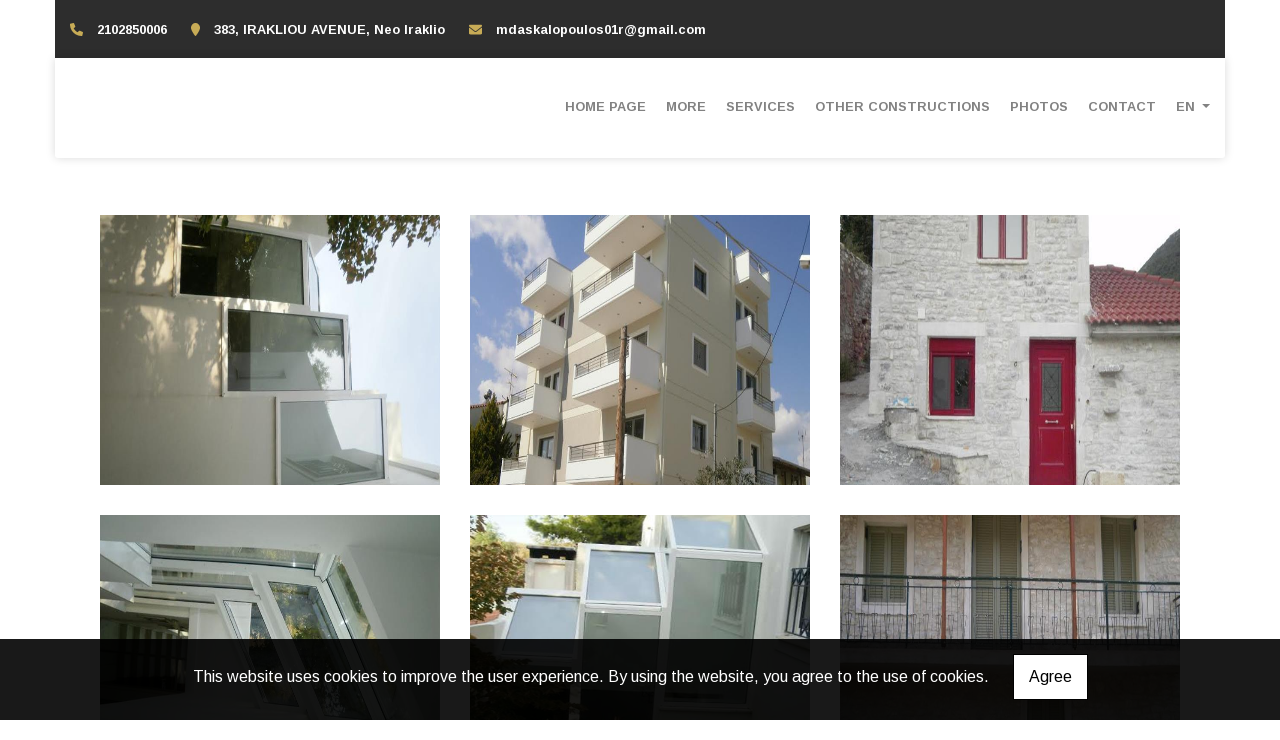

--- FILE ---
content_type: text/html; charset=UTF-8
request_url: https://daskalopoulosalouminia.gr/photogallery.php?l=en
body_size: 7142
content:
<!DOCTYPE html><html class="no-js" lang="en">
    <head>

        <meta charset="UTF-8">

        <title>DASKALOPOULOS MICHAEL - ALUMINIUM NEW IRAKLEIO ATHENS ATTIKI - ALUMINIUM - IRON - GARAGE - ROLLS - METAL BUILDINGS NEW ATHENS IRAKLEIO NEA IONIA PEFKI KIFISSIA CHALANDRI PHILADELPHIA CHOLARGOS</title>
        <meta name="viewport" content="width=device-width, initial-scale=1">
        <meta name="description" content="" />
        <meta name="keywords" content="" />
        <link rel="shortcut icon" href="https://www.4ty.gr/favicon.ico">

        
        <link rel="alternate" href="https://daskalopoulosalouminia.gr/photogallery.php?l=el" hreflang="el" /><link rel="alternate" href="https://daskalopoulosalouminia.gr/photogallery.php?l=en" hreflang="en" />

        <meta property= "og:title" content="ALUMIUM PRODUCTS DASKALOPOULOS MICHAEL - ALUMINIUM NEW IRAKLEIO ATHENS ATTIKI - ALUMINIUM - IRON - GARAGE - ROLLS - METAL BUILDINGS NEW ATHENS IRAKLEIO NEA IONIA PEFKI KIFISSIA CHALANDRI PHILADELPHIA CHOLARGOS" />
<meta property= "og:type" content="organization" />
<meta property= "og:url" content="https://daskalopoulosalouminia.gr/photogallery.php?l=el" />
<meta property= "og:image" content="https://content.4ty.gr/merchants/logos/2019/09/23178-keno.png" />
<meta property= "og:site_name" content="4ty.gr" />
<meta property= "fb:admins" content="530698414" />
<meta property= "og:description" content="The company DASKALOPOULOS, active in the aluminum constructions with wide experience and expertise" />
<meta property= "place:location:latitude" content="38.0517935" />
<meta property= "place:location:longitude" content="23.766374" />
<meta property= "watergategr:contact:street_address" content="383, IRAKLIOU AVENUE" />
<meta property= "watergategr:contact:locality" content="Neo Iraklio" />
<meta property= "watergategr:contact:region" content="" />
<meta property= "watergategr:contact:postal_code" content="14122" />
<meta property= "watergategr:contact:country_name" content="Greece" />
<meta property= "watergategr:contact:email" content="mdaskalopoulos01r@gmail.com" />
<meta property= "watergategr:contact:phone_number" content="2102850006" />
<meta property= "watergategr:contact:fax_number" content="2102850006" />
<meta property= "og:image" content="https://content.4ty.gr/merchants/photos/2014/09/23178-ALOYMINIA-DASKALOPOYLOS-MIHALIS-daskalopoulosaloumin1.jpg" />
<meta property= "og:image" content="https://content.4ty.gr/merchants/photos/2014/09/23178-ALOYMINIA-DASKALOPOYLOS-MIHALIS-daskalopoulosaloumin9.jpg" />
<meta property= "og:image" content="https://content.4ty.gr/merchants/photos/2014/09/23178-ALOYMINIA-DASKALOPOYLOS-MIHALIS-daskalopoulosaloumin8.jpg" />
<meta property= "og:image" content="https://content.4ty.gr/merchants/photos/2014/09/23178-ALOYMINIA-DASKALOPOYLOS-MIHALIS-daskalopoulosaloumin7.jpg" />
<meta property= "og:image" content="https://content.4ty.gr/merchants/photos/2014/09/23178-ALOYMINIA-DASKALOPOYLOS-MIHALIS-daskalopoulosaloumin6.jpg" />
<meta property= "og:image" content="https://content.4ty.gr/merchants/photos/2014/09/23178-ALOYMINIA-DASKALOPOYLOS-MIHALIS-daskalopoulosaloumin5.jpg" />
<meta property= "og:image" content="https://content.4ty.gr/merchants/photos/2014/09/23178-ALOYMINIA-DASKALOPOYLOS-MIHALIS-daskalopoulosaloumin4.jpg" />
<meta property= "og:image" content="https://content.4ty.gr/merchants/photos/2014/09/23178-ALOYMINIA-DASKALOPOYLOS-MIHALIS-daskalopoulosaloumin3.jpg" />
<meta property= "og:image" content="https://content.4ty.gr/merchants/photos/2014/09/23178-ALOYMINIA-DASKALOPOYLOS-MIHALIS-daskalopoulosaloumin2.jpg" />
<meta property= "og:image" content="https://content.4ty.gr/merchants/photos/2014/09/23178-ALOYMINIA-DASKALOPOYLOS-MIHALIS-daskalopoulosaloumin12.jpg" />
<meta property= "og:image" content="https://content.4ty.gr/merchants/photos/2014/09/23178-ALOYMINIA-DASKALOPOYLOS-MIHALIS-daskalopoulosaloumin11.jpg" />
<meta property= "og:image" content="https://content.4ty.gr/merchants/photos/2014/09/23178-ALOYMINIA-DASKALOPOYLOS-MIHALIS-daskalopoulosaloumin10.jpg" />
<meta property= "og:image" content="https://content.4ty.gr/merchants/photos/2019/09/23178-ALOYMINIA-Daskalopoylos-Mihalis-|-Koyfomata-aloyminioy-&-Sidirokataskeyes-Neo-Irakleio-Attikis-38.jpg" />
<meta property= "og:image" content="https://content.4ty.gr/merchants/photos/2019/09/23178-ALOYMINIA-Daskalopoylos-Mihalis-|-Koyfomata-aloyminioy-&-Sidirokataskeyes-Neo-Irakleio-Attikis-37.jpg" />
<meta property= "og:image" content="https://content.4ty.gr/merchants/photos/2019/09/23178-ALOYMINIA-Daskalopoylos-Mihalis-|-Koyfomata-aloyminioy-&-Sidirokataskeyes-Neo-Irakleio-Attikis-36.jpg" />
<meta property= "og:image" content="https://content.4ty.gr/merchants/photos/2019/09/23178-ALOYMINIA-Daskalopoylos-Mihalis-|-Koyfomata-aloyminioy-&-Sidirokataskeyes-Neo-Irakleio-Attikis-35.jpg" />
<meta property= "og:image" content="https://content.4ty.gr/merchants/photos/2019/09/23178-ALOYMINIA-Daskalopoylos-Mihalis-|-Koyfomata-aloyminioy-&-Sidirokataskeyes-Neo-Irakleio-Attikis-34.jpg" />
<meta property= "og:image" content="https://content.4ty.gr/merchants/photos/2019/09/23178-ALOYMINIA-Daskalopoylos-Mihalis-|-Koyfomata-aloyminioy-&-Sidirokataskeyes-Neo-Irakleio-Attikis-33.jpg" />
<meta property= "og:image" content="https://content.4ty.gr/merchants/photos/2019/09/23178-ALOYMINIA-Daskalopoylos-Mihalis-|-Koyfomata-aloyminioy-&-Sidirokataskeyes-Neo-Irakleio-Attikis-32.jpg" />
<meta property= "og:image" content="https://content.4ty.gr/merchants/photos/2019/09/23178-ALOYMINIA-Daskalopoylos-Mihalis-|-Koyfomata-aloyminioy-&-Sidirokataskeyes-Neo-Irakleio-Attikis-31.jpg" />
<meta property= "og:image" content="https://content.4ty.gr/merchants/photos/2019/09/23178-ALOYMINIA-Daskalopoylos-Mihalis-|-Koyfomata-aloyminioy-&-Sidirokataskeyes-Neo-Irakleio-Attikis-30.jpg" />
<meta property= "og:image" content="https://content.4ty.gr/merchants/photos/2019/09/23178-ALOYMINIA-Daskalopoylos-Mihalis-|-Koyfomata-aloyminioy-&-Sidirokataskeyes-Neo-Irakleio-Attikis-29.jpg" />
<meta property= "og:image" content="https://content.4ty.gr/merchants/photos/2019/09/23178-ALOYMINIA-Daskalopoylos-Mihalis-|-Koyfomata-aloyminioy-&-Sidirokataskeyes-Neo-Irakleio-Attikis-28.jpg" />
<meta property= "og:image" content="https://content.4ty.gr/merchants/photos/2019/09/23178-ALOYMINIA-Daskalopoylos-Mihalis-|-Koyfomata-aloyminioy-&-Sidirokataskeyes-Neo-Irakleio-Attikis-27.jpg" />
<meta property= "og:image" content="https://content.4ty.gr/merchants/photos/2019/09/23178-ALOYMINIA-Daskalopoylos-Mihalis-|-Koyfomata-aloyminioy-&-Sidirokataskeyes-Neo-Irakleio-Attikis-26.jpg" />
<meta property= "og:image" content="https://content.4ty.gr/merchants/photos/2019/09/23178-ALOYMINIA-Daskalopoylos-Mihalis-|-Koyfomata-aloyminioy-&-Sidirokataskeyes-Neo-Irakleio-Attikis-25.jpg" />
<meta property= "og:image" content="https://content.4ty.gr/merchants/photos/2019/09/23178-ALOYMINIA-Daskalopoylos-Mihalis-|-Koyfomata-aloyminioy-&-Sidirokataskeyes-Neo-Irakleio-Attikis-24.jpg" />
<meta property= "og:image" content="https://content.4ty.gr/merchants/photos/2019/09/23178-ALOYMINIA-Daskalopoylos-Mihalis-|-Koyfomata-aloyminioy-&-Sidirokataskeyes-Neo-Irakleio-Attikis-23.jpg" />
<meta property= "og:image" content="https://content.4ty.gr/merchants/photos/2019/09/23178-ALOYMINIA-Daskalopoylos-Mihalis-|-Koyfomata-aloyminioy-&-Sidirokataskeyes-Neo-Irakleio-Attikis-22.jpg" />
<meta property= "og:image" content="https://content.4ty.gr/merchants/photos/2019/09/23178-ALOYMINIA-Daskalopoylos-Mihalis-|-Koyfomata-aloyminioy-&-Sidirokataskeyes-Neo-Irakleio-Attikis-21.jpg" />
<meta property= "og:image" content="https://content.4ty.gr/merchants/photos/2019/09/23178-ALOYMINIA-Daskalopoylos-Mihalis-|-Koyfomata-aloyminioy-&-Sidirokataskeyes-Neo-Irakleio-Attikis-20.jpg" />
<meta property= "og:image" content="https://content.4ty.gr/merchants/photos/2019/09/23178-ALOYMINIA-Daskalopoylos-Mihalis-|-Koyfomata-aloyminioy-&-Sidirokataskeyes-Neo-Irakleio-Attikis-19.jpg" />
<meta property= "og:image" content="https://content.4ty.gr/merchants/photos/2019/09/23178-ALOYMINIA-Daskalopoylos-Mihalis-|-Koyfomata-aloyminioy-&-Sidirokataskeyes-Neo-Irakleio-Attikis-18.jpg" />
<meta property= "og:image" content="https://content.4ty.gr/merchants/photos/2019/09/23178-ALOYMINIA-Daskalopoylos-Mihalis-|-Koyfomata-aloyminioy-&-Sidirokataskeyes-Neo-Irakleio-Attikis-17.jpg" />
<meta property= "og:image" content="https://content.4ty.gr/merchants/photos/2019/09/23178-ALOYMINIA-Daskalopoylos-Mihalis-|-Koyfomata-aloyminioy-&-Sidirokataskeyes-Neo-Irakleio-Attikis-16.jpg" />
<meta property= "og:image" content="https://content.4ty.gr/merchants/photos/2019/09/23178-ALOYMINIA-Daskalopoylos-Mihalis-|-Koyfomata-aloyminioy-&-Sidirokataskeyes-Neo-Irakleio-Attikis-15.jpg" />
<meta property= "og:image" content="https://content.4ty.gr/merchants/photos/2019/09/23178-ALOYMINIA-Daskalopoylos-Mihalis-|-Koyfomata-aloyminioy-&-Sidirokataskeyes-Neo-Irakleio-Attikis-14.jpg" />
<meta property= "og:image" content="https://content.4ty.gr/merchants/photos/2019/09/23178-ALOYMINIA-Daskalopoylos-Mihalis-|-Koyfomata-aloyminioy-&-Sidirokataskeyes-Neo-Irakleio-Attikis-13.jpg" />
<meta property= "og:image" content="https://content.4ty.gr/merchants/photos/2019/09/23178-ALOYMINIA-Daskalopoylos-Mihalis-|-Koyfomata-aloyminioy-&-Sidirokataskeyes-Neo-Irakleio-Attikis-12.jpg" />
<meta property= "og:image" content="https://content.4ty.gr/merchants/photos/2019/09/23178-ALOYMINIA-Daskalopoylos-Mihalis-|-Koyfomata-aloyminioy-&-Sidirokataskeyes-Neo-Irakleio-Attikis-11.jpg" />
<meta property= "og:image" content="https://content.4ty.gr/merchants/photos/2019/09/23178-ALOYMINIA-Daskalopoylos-Mihalis-|-Koyfomata-aloyminioy-&-Sidirokataskeyes-Neo-Irakleio-Attikis-10.jpg" />
<meta property= "og:image" content="https://content.4ty.gr/merchants/photos/2019/09/23178-ALOYMINIA-Daskalopoylos-Mihalis-|-Koyfomata-aloyminioy-&-Sidirokataskeyes-Neo-Irakleio-Attikis-9.jpg" />
<meta property= "og:image" content="https://content.4ty.gr/merchants/photos/2019/09/23178-ALOYMINIA-Daskalopoylos-Mihalis-|-Koyfomata-aloyminioy-&-Sidirokataskeyes-Neo-Irakleio-Attikis-8.jpg" />
<meta property= "og:image" content="https://content.4ty.gr/merchants/photos/2019/09/23178-ALOYMINIA-Daskalopoylos-Mihalis-|-Koyfomata-aloyminioy-&-Sidirokataskeyes-Neo-Irakleio-Attikis-7.jpg" />
<meta property= "og:image" content="https://content.4ty.gr/merchants/photos/2019/09/23178-ALOYMINIA-Daskalopoylos-Mihalis-|-Koyfomata-aloyminioy-&-Sidirokataskeyes-Neo-Irakleio-Attikis-6.jpg" />
<meta property= "og:image" content="https://content.4ty.gr/merchants/photos/2019/09/23178-ALOYMINIA-Daskalopoylos-Mihalis-|-Koyfomata-aloyminioy-&-Sidirokataskeyes-Neo-Irakleio-Attikis-5.jpg" />
<meta property= "og:image" content="https://content.4ty.gr/merchants/photos/2019/09/23178-ALOYMINIA-Daskalopoylos-Mihalis-|-Koyfomata-aloyminioy-&-Sidirokataskeyes-Neo-Irakleio-Attikis-4.jpg" />
<meta property= "og:image" content="https://content.4ty.gr/merchants/photos/2019/09/23178-ALOYMINIA-Daskalopoylos-Mihalis-|-Koyfomata-aloyminioy-&-Sidirokataskeyes-Neo-Irakleio-Attikis-3.jpg" />
<meta property= "og:image" content="https://content.4ty.gr/merchants/photos/2019/09/23178-ALOYMINIA-Daskalopoylos-Mihalis-|-Koyfomata-aloyminioy-&-Sidirokataskeyes-Neo-Irakleio-Attikis-2.jpg" />
<meta property= "og:image" content="https://content.4ty.gr/merchants/photos/2019/09/23178-ALOYMINIA-Daskalopoylos-Mihalis-|-Koyfomata-aloyminioy-&-Sidirokataskeyes-Neo-Irakleio-Attikis-1.jpg" />

                <link href="https://fonts.googleapis.com/css?family=Arimo:400,700&display=swap&subset=greek-ext" rel="stylesheet">
        <link rel="stylesheet" href="/templates/corporate/vendor/bootstrap/css/bootstrap.min.css" />
        <link rel="stylesheet" href="/templates/corporate/css/main.css" media="screen" />
        <link rel="stylesheet" href="/templates/corporate/template/template.css" media="screen" />
        <link rel="stylesheet" href="/templates/corporate/css/extras.css" media="screen" />

        <script src="https://cdn.jsdelivr.net/npm/appblocks@1.3.0/dist/appblocks.min.js"></script>
        <script src="https://www.google.com/recaptcha/api.js?render=explicit"></script>
        

                <script>
            var galinks = ['4ty.gr', '4tyshop.gr', location.hostname.indexOf('www.') == 0 ? location.hostname.substr(4) : location.hostname];
            (function(i,s,o,g,r,a,m){i['GoogleAnalyticsObject']=r;i[r]=i[r]||function(){
                    (i[r].q=i[r].q||[]).push(arguments)},i[r].l=1*new Date();a=s.createElement(o),
                m=s.getElementsByTagName(o)[0];a.async=1;a.src=g;m.parentNode.insertBefore(a,m)
            })(window,document,'script','//www.google-analytics.com/analytics.js','ga');
            ga('create', 'UA-10296950-1', 'auto', {allowLinker: true});
            ga('require', 'linker');
            ga('linker:autoLink', galinks);
            ga('send', 'pageview');
        </script>
        
        
        
        <script>
            var templatePath = "/templates/corporate";
        </script>

                
        
        <!-- <script>
            _atrk_opts = { atrk_acct:"+cqim1akGFL1vg", domain:"4ty.gr" ,dynamic: true};
            (function() { var as = document.createElement('script'); as.type = 'text/javascript'; as.async = true; as.src = "https://d31qbv1cthcecs.cloudfront.net/atrk.js"; var s = document.getElementsByTagName('script')[0];s.parentNode.insertBefore(as, s); })();
        </script> -->
        <!-- <noscript><img src="https://d5nxst8fruw4z.cloudfront.net/atrk.gif?account=+cqim1akGFL1vg" class="no-display" height="1" width="1" alt="noscript image for google" /></noscript> -->

        
    </head>

	<body class="gallery " style="">

		<script>
  _atrk_opts = { atrk_acct:"QBkaj1a4ZP00Gu", domain:"4ty.gr",dynamic: true};
  (function() { var as = document.createElement('script'); as.type = 'text/javascript'; as.async = true; as.src = "https://d31qbv1cthcecs.cloudfront.net/atrk.js"; var s = document.getElementsByTagName('script')[0];s.parentNode.insertBefore(as, s); })();
</script>
<noscript><img src="https://d5nxst8fruw4z.cloudfront.net/atrk.gif?account=QBkaj1a4ZP00Gu" style="display:none" height="1" width="1" alt="noscript image for google" /></noscript>
<div id="fb-root"></div>
<script>(function(d, s, id) {
  var js, fjs = d.getElementsByTagName(s)[0];
  if (d.getElementById(id)) return;
  js = d.createElement(s); js.id = id;
  js.src = "//connect.facebook.net/en_GB/all.js#xfbml=1&appId=497486486953614";
  fjs.parentNode.insertBefore(js, fjs);
}(document, 'script', 'facebook-jssdk'));
</script>


<header>
    <div id="header-top"  >
    <div class="container">
      <div class="row">


          
            <div class="col-md-8"><div class="contact-info-container">
  
    <span class="contact-info-section">
      <span class="fas fa-phone icon"></span>
      <a href="tel:2102850006"><span>2102850006</span></a>
    </span>
    <span class="contact-info-section">
      <span class="fas fa-map-marker icon"></span>
      <span>383, IRAKLIOU AVENUE, Neo Iraklio</span>
    </span>
          <span class="contact-info-section">
        <span class="fas fa-envelope icon"></span>
        <span><a href="mailto:mdaskalopoulos01r@gmail.com">mdaskalopoulos01r@gmail.com</a></span>
      </span>
    
  </div></div>
            <div class="col-md-4"><ul class="social-container col-md">

  
  
    
  
    
  
  </ul>


</div>

          
      </div>
    </div>
  </div>



    <div id="header-middle"  ></div>

    <div id="header-bottom"  >
    <div class="container">
      <div class="row">
        


<nav class="navbar navbar-expand-lg navbar-light" id="main-nav">

			<a id="logo" class="navbar-brand" itemscope itemtype="http://schema.org/ImageObject" href="https://daskalopoulosalouminia.gr/index.php?l=en">
		<meta itemprop="contentUrl" content="https://content.4ty.gr/merchants/logos/2019/09/23178-keno.png">
		<meta itemprop="name" content="DASKALOPOULOS MICHAEL - ALUMINIUM NEW IRAKLEIO ATHENS ATTIKI - ALUMINIUM - IRON - GARAGE - ROLLS - METAL BUILDINGS NEW ATHENS IRAKLEIO NEA IONIA PEFKI KIFISSIA CHALANDRI PHILADELPHIA CHOLARGOS">
		<img src="https://content.4ty.gr/merchants/logos/2019/09/23178-keno.png" alt="DASKALOPOULOS MICHAEL - ALUMINIUM NEW IRAKLEIO ATHENS ATTIKI - ALUMINIUM - IRON - GARAGE - ROLLS - METAL BUILDINGS NEW ATHENS IRAKLEIO NEA IONIA PEFKI KIFISSIA CHALANDRI PHILADELPHIA CHOLARGOS" style="" />
	</a>

	<button class="navbar-toggler" type="button" data-toggle="collapse" data-target="#mainNavContent" aria-controls="mainNavContent" aria-expanded="false" aria-label="Toggle navigation">
		<span class="fas fa-bars"></span>
	</button>

	<div class="collapse navbar-collapse" id="mainNavContent">
		<ul class="navbar-nav">

						
			<li class=" nav-item ">
				<a href="https://daskalopoulosalouminia.gr/index.php?l=en" title="HOME PAGE" class="nav-link"  style="" target="_self" >
					HOME PAGE				</a>

				
				</li>
			
			<li class=" nav-item ">
				<a href="https://daskalopoulosalouminia.gr/more.php?l=en" title="More" class="nav-link"  style="" target="_self" >
					More				</a>

				
				</li>
			
			<li class=" nav-item ">
				<a href="https://daskalopoulosalouminia.gr/more2.php?l=en" title="SERVICES" class="nav-link"  style="" target="_self" >
					SERVICES				</a>

				
				</li>
			
			<li class=" nav-item ">
				<a href="https://daskalopoulosalouminia.gr/more3.php?l=en" title="OTHER CONSTRUCTIONS" class="nav-link"  style="" target="_self" >
					OTHER CONSTRUCTIONS				</a>

				
				</li>
			
			<li class=" nav-item ">
				<a href="https://daskalopoulosalouminia.gr/photogallery.php?l=en" title="PHOTOS" class="nav-link"  style="" target="_self" >
					PHOTOS				</a>

				
				</li>
			
			<li class=" nav-item ">
				<a href="https://daskalopoulosalouminia.gr/contact.php?l=en" title="CONTACT" class="nav-link"  style="" target="_self" >
					CONTACT				</a>

				
				</li>
			
			<li class="nav-item dropdown langs">
				
    <a class="nav-link dropdown-toggle" href="#" id="langsDropdown" role="button" data-toggle="dropdown" aria-haspopup="true" aria-expanded="false" title="Change language">
        En    </a>
    <div class="langsDropdown dropdown-menu dropdown-menu-right" aria-labelledby="langsDropdown">
                    <a class="dropdown-item  el" 
               href="https://daskalopoulosalouminia.gr/photogallery.php?l=el" title="Gr">
                Gr            </a>
                    <a class="dropdown-item active en" 
               href="https://daskalopoulosalouminia.gr/photogallery.php?l=en" title="En">
                En            </a>
            </div>
			</li>
		</ul>
	</div>
</nav>
      </div>
    </div>
  </div>

  <div id="spacer"></div>
  
          <!-- Color -->
      <link rel="stylesheet" href="/templates/corporate/template/colors/gold/color.css" media="screen" />
      <script src="/templates/corporate/template/colors/gold/color.js"></script>
    
      
    <div id="fb-root"></div>
  <!-- <script async defer crossorigin="anonymous" src="https://connect.facebook.net/el_GR/sdk.js#xfbml=1&version=v4.0&appId=718602401937660&autoLogAppEvents=1"></script> -->

  
    
</header>

		<main class="container" id="gallery">

    <article id="gallery-content" class="photoswipe-gallery" itemscope itemtype="http://schema.org/ImageGallery">
                <div class="row">
                                            <div class="image col-md-4">
                            <figure class="figure " itemprop="associatedMedia" itemscope itemtype="http://schema.org/ImageObject">
                                <a class="img photoswipe" href="https://content.4ty.gr/merchants/photos/2014/09/23178-ALOYMINIA-DASKALOPOYLOS-MIHALIS-daskalopoulosaloumin1.jpg" title="">
                                    <meta itemprop="contentUrl" content="https://content.4ty.gr/merchants/thumbs/2014/09/23178-ALOYMINIA-DASKALOPOYLOS-MIHALIS-daskalopoulosaloumin1.jpg">
                                    <meta itemprop="name" content="DASKALOPOULOS MICHAEL - ALUMINIUM NEW IRAKLEIO ATHENS ATTIKI - ALUMINIUM - IRON - GARAGE - ROLLS - METAL BUILDINGS NEW ATHENS IRAKLEIO NEA IONIA PEFKI KIFISSIA CHALANDRI PHILADELPHIA CHOLARGOS">
                                    <img class="thumb img-fluid lazyload" data-src="https://content.4ty.gr/merchants/photos/2014/09/23178-ALOYMINIA-DASKALOPOYLOS-MIHALIS-daskalopoulosaloumin1.jpg" alt="" itemscope itemtype="http://schema.org/ImageObject" data-index="1" data-total="50" data-title=""  />
                                </a>
                                                            </figure>
                        </div>
                                            <div class="image col-md-4">
                            <figure class="figure " itemprop="associatedMedia" itemscope itemtype="http://schema.org/ImageObject">
                                <a class="img photoswipe" href="https://content.4ty.gr/merchants/photos/2014/09/23178-ALOYMINIA-DASKALOPOYLOS-MIHALIS-daskalopoulosaloumin10.jpg" title="">
                                    <meta itemprop="contentUrl" content="https://content.4ty.gr/merchants/thumbs/2014/09/23178-ALOYMINIA-DASKALOPOYLOS-MIHALIS-daskalopoulosaloumin10.jpg">
                                    <meta itemprop="name" content="DASKALOPOULOS MICHAEL - ALUMINIUM NEW IRAKLEIO ATHENS ATTIKI - ALUMINIUM - IRON - GARAGE - ROLLS - METAL BUILDINGS NEW ATHENS IRAKLEIO NEA IONIA PEFKI KIFISSIA CHALANDRI PHILADELPHIA CHOLARGOS">
                                    <img class="thumb img-fluid lazyload" data-src="https://content.4ty.gr/merchants/photos/2014/09/23178-ALOYMINIA-DASKALOPOYLOS-MIHALIS-daskalopoulosaloumin10.jpg" alt="" itemscope itemtype="http://schema.org/ImageObject" data-index="2" data-total="50" data-title=""  />
                                </a>
                                                            </figure>
                        </div>
                                            <div class="image col-md-4">
                            <figure class="figure " itemprop="associatedMedia" itemscope itemtype="http://schema.org/ImageObject">
                                <a class="img photoswipe" href="https://content.4ty.gr/merchants/photos/2014/09/23178-ALOYMINIA-DASKALOPOYLOS-MIHALIS-daskalopoulosaloumin11.jpg" title="">
                                    <meta itemprop="contentUrl" content="https://content.4ty.gr/merchants/thumbs/2014/09/23178-ALOYMINIA-DASKALOPOYLOS-MIHALIS-daskalopoulosaloumin11.jpg">
                                    <meta itemprop="name" content="DASKALOPOULOS MICHAEL - ALUMINIUM NEW IRAKLEIO ATHENS ATTIKI - ALUMINIUM - IRON - GARAGE - ROLLS - METAL BUILDINGS NEW ATHENS IRAKLEIO NEA IONIA PEFKI KIFISSIA CHALANDRI PHILADELPHIA CHOLARGOS">
                                    <img class="thumb img-fluid lazyload" data-src="https://content.4ty.gr/merchants/photos/2014/09/23178-ALOYMINIA-DASKALOPOYLOS-MIHALIS-daskalopoulosaloumin11.jpg" alt="" itemscope itemtype="http://schema.org/ImageObject" data-index="3" data-total="50" data-title=""  />
                                </a>
                                                            </figure>
                        </div>
                                            <div class="image col-md-4">
                            <figure class="figure " itemprop="associatedMedia" itemscope itemtype="http://schema.org/ImageObject">
                                <a class="img photoswipe" href="https://content.4ty.gr/merchants/photos/2014/09/23178-ALOYMINIA-DASKALOPOYLOS-MIHALIS-daskalopoulosaloumin12.jpg" title="">
                                    <meta itemprop="contentUrl" content="https://content.4ty.gr/merchants/thumbs/2014/09/23178-ALOYMINIA-DASKALOPOYLOS-MIHALIS-daskalopoulosaloumin12.jpg">
                                    <meta itemprop="name" content="DASKALOPOULOS MICHAEL - ALUMINIUM NEW IRAKLEIO ATHENS ATTIKI - ALUMINIUM - IRON - GARAGE - ROLLS - METAL BUILDINGS NEW ATHENS IRAKLEIO NEA IONIA PEFKI KIFISSIA CHALANDRI PHILADELPHIA CHOLARGOS">
                                    <img class="thumb img-fluid lazyload" data-src="https://content.4ty.gr/merchants/photos/2014/09/23178-ALOYMINIA-DASKALOPOYLOS-MIHALIS-daskalopoulosaloumin12.jpg" alt="" itemscope itemtype="http://schema.org/ImageObject" data-index="4" data-total="50" data-title=""  />
                                </a>
                                                            </figure>
                        </div>
                                            <div class="image col-md-4">
                            <figure class="figure " itemprop="associatedMedia" itemscope itemtype="http://schema.org/ImageObject">
                                <a class="img photoswipe" href="https://content.4ty.gr/merchants/photos/2014/09/23178-ALOYMINIA-DASKALOPOYLOS-MIHALIS-daskalopoulosaloumin2.jpg" title="">
                                    <meta itemprop="contentUrl" content="https://content.4ty.gr/merchants/thumbs/2014/09/23178-ALOYMINIA-DASKALOPOYLOS-MIHALIS-daskalopoulosaloumin2.jpg">
                                    <meta itemprop="name" content="DASKALOPOULOS MICHAEL - ALUMINIUM NEW IRAKLEIO ATHENS ATTIKI - ALUMINIUM - IRON - GARAGE - ROLLS - METAL BUILDINGS NEW ATHENS IRAKLEIO NEA IONIA PEFKI KIFISSIA CHALANDRI PHILADELPHIA CHOLARGOS">
                                    <img class="thumb img-fluid lazyload" data-src="https://content.4ty.gr/merchants/photos/2014/09/23178-ALOYMINIA-DASKALOPOYLOS-MIHALIS-daskalopoulosaloumin2.jpg" alt="" itemscope itemtype="http://schema.org/ImageObject" data-index="5" data-total="50" data-title=""  />
                                </a>
                                                            </figure>
                        </div>
                                            <div class="image col-md-4">
                            <figure class="figure " itemprop="associatedMedia" itemscope itemtype="http://schema.org/ImageObject">
                                <a class="img photoswipe" href="https://content.4ty.gr/merchants/photos/2014/09/23178-ALOYMINIA-DASKALOPOYLOS-MIHALIS-daskalopoulosaloumin3.jpg" title="">
                                    <meta itemprop="contentUrl" content="https://content.4ty.gr/merchants/thumbs/2014/09/23178-ALOYMINIA-DASKALOPOYLOS-MIHALIS-daskalopoulosaloumin3.jpg">
                                    <meta itemprop="name" content="DASKALOPOULOS MICHAEL - ALUMINIUM NEW IRAKLEIO ATHENS ATTIKI - ALUMINIUM - IRON - GARAGE - ROLLS - METAL BUILDINGS NEW ATHENS IRAKLEIO NEA IONIA PEFKI KIFISSIA CHALANDRI PHILADELPHIA CHOLARGOS">
                                    <img class="thumb img-fluid lazyload" data-src="https://content.4ty.gr/merchants/photos/2014/09/23178-ALOYMINIA-DASKALOPOYLOS-MIHALIS-daskalopoulosaloumin3.jpg" alt="" itemscope itemtype="http://schema.org/ImageObject" data-index="6" data-total="50" data-title=""  />
                                </a>
                                                            </figure>
                        </div>
                                            <div class="image col-md-4">
                            <figure class="figure " itemprop="associatedMedia" itemscope itemtype="http://schema.org/ImageObject">
                                <a class="img photoswipe" href="https://content.4ty.gr/merchants/photos/2014/09/23178-ALOYMINIA-DASKALOPOYLOS-MIHALIS-daskalopoulosaloumin4.jpg" title="">
                                    <meta itemprop="contentUrl" content="https://content.4ty.gr/merchants/thumbs/2014/09/23178-ALOYMINIA-DASKALOPOYLOS-MIHALIS-daskalopoulosaloumin4.jpg">
                                    <meta itemprop="name" content="DASKALOPOULOS MICHAEL - ALUMINIUM NEW IRAKLEIO ATHENS ATTIKI - ALUMINIUM - IRON - GARAGE - ROLLS - METAL BUILDINGS NEW ATHENS IRAKLEIO NEA IONIA PEFKI KIFISSIA CHALANDRI PHILADELPHIA CHOLARGOS">
                                    <img class="thumb img-fluid lazyload" data-src="https://content.4ty.gr/merchants/photos/2014/09/23178-ALOYMINIA-DASKALOPOYLOS-MIHALIS-daskalopoulosaloumin4.jpg" alt="" itemscope itemtype="http://schema.org/ImageObject" data-index="7" data-total="50" data-title=""  />
                                </a>
                                                            </figure>
                        </div>
                                            <div class="image col-md-4">
                            <figure class="figure " itemprop="associatedMedia" itemscope itemtype="http://schema.org/ImageObject">
                                <a class="img photoswipe" href="https://content.4ty.gr/merchants/photos/2014/09/23178-ALOYMINIA-DASKALOPOYLOS-MIHALIS-daskalopoulosaloumin5.jpg" title="">
                                    <meta itemprop="contentUrl" content="https://content.4ty.gr/merchants/thumbs/2014/09/23178-ALOYMINIA-DASKALOPOYLOS-MIHALIS-daskalopoulosaloumin5.jpg">
                                    <meta itemprop="name" content="DASKALOPOULOS MICHAEL - ALUMINIUM NEW IRAKLEIO ATHENS ATTIKI - ALUMINIUM - IRON - GARAGE - ROLLS - METAL BUILDINGS NEW ATHENS IRAKLEIO NEA IONIA PEFKI KIFISSIA CHALANDRI PHILADELPHIA CHOLARGOS">
                                    <img class="thumb img-fluid lazyload" data-src="https://content.4ty.gr/merchants/photos/2014/09/23178-ALOYMINIA-DASKALOPOYLOS-MIHALIS-daskalopoulosaloumin5.jpg" alt="" itemscope itemtype="http://schema.org/ImageObject" data-index="8" data-total="50" data-title=""  />
                                </a>
                                                            </figure>
                        </div>
                                            <div class="image col-md-4">
                            <figure class="figure " itemprop="associatedMedia" itemscope itemtype="http://schema.org/ImageObject">
                                <a class="img photoswipe" href="https://content.4ty.gr/merchants/photos/2014/09/23178-ALOYMINIA-DASKALOPOYLOS-MIHALIS-daskalopoulosaloumin6.jpg" title="">
                                    <meta itemprop="contentUrl" content="https://content.4ty.gr/merchants/thumbs/2014/09/23178-ALOYMINIA-DASKALOPOYLOS-MIHALIS-daskalopoulosaloumin6.jpg">
                                    <meta itemprop="name" content="DASKALOPOULOS MICHAEL - ALUMINIUM NEW IRAKLEIO ATHENS ATTIKI - ALUMINIUM - IRON - GARAGE - ROLLS - METAL BUILDINGS NEW ATHENS IRAKLEIO NEA IONIA PEFKI KIFISSIA CHALANDRI PHILADELPHIA CHOLARGOS">
                                    <img class="thumb img-fluid lazyload" data-src="https://content.4ty.gr/merchants/photos/2014/09/23178-ALOYMINIA-DASKALOPOYLOS-MIHALIS-daskalopoulosaloumin6.jpg" alt="" itemscope itemtype="http://schema.org/ImageObject" data-index="9" data-total="50" data-title=""  />
                                </a>
                                                            </figure>
                        </div>
                                            <div class="image col-md-4">
                            <figure class="figure " itemprop="associatedMedia" itemscope itemtype="http://schema.org/ImageObject">
                                <a class="img photoswipe" href="https://content.4ty.gr/merchants/photos/2014/09/23178-ALOYMINIA-DASKALOPOYLOS-MIHALIS-daskalopoulosaloumin7.jpg" title="">
                                    <meta itemprop="contentUrl" content="https://content.4ty.gr/merchants/thumbs/2014/09/23178-ALOYMINIA-DASKALOPOYLOS-MIHALIS-daskalopoulosaloumin7.jpg">
                                    <meta itemprop="name" content="DASKALOPOULOS MICHAEL - ALUMINIUM NEW IRAKLEIO ATHENS ATTIKI - ALUMINIUM - IRON - GARAGE - ROLLS - METAL BUILDINGS NEW ATHENS IRAKLEIO NEA IONIA PEFKI KIFISSIA CHALANDRI PHILADELPHIA CHOLARGOS">
                                    <img class="thumb img-fluid lazyload" data-src="https://content.4ty.gr/merchants/photos/2014/09/23178-ALOYMINIA-DASKALOPOYLOS-MIHALIS-daskalopoulosaloumin7.jpg" alt="" itemscope itemtype="http://schema.org/ImageObject" data-index="10" data-total="50" data-title=""  />
                                </a>
                                                            </figure>
                        </div>
                                            <div class="image col-md-4">
                            <figure class="figure " itemprop="associatedMedia" itemscope itemtype="http://schema.org/ImageObject">
                                <a class="img photoswipe" href="https://content.4ty.gr/merchants/photos/2014/09/23178-ALOYMINIA-DASKALOPOYLOS-MIHALIS-daskalopoulosaloumin8.jpg" title="">
                                    <meta itemprop="contentUrl" content="https://content.4ty.gr/merchants/thumbs/2014/09/23178-ALOYMINIA-DASKALOPOYLOS-MIHALIS-daskalopoulosaloumin8.jpg">
                                    <meta itemprop="name" content="DASKALOPOULOS MICHAEL - ALUMINIUM NEW IRAKLEIO ATHENS ATTIKI - ALUMINIUM - IRON - GARAGE - ROLLS - METAL BUILDINGS NEW ATHENS IRAKLEIO NEA IONIA PEFKI KIFISSIA CHALANDRI PHILADELPHIA CHOLARGOS">
                                    <img class="thumb img-fluid lazyload" data-src="https://content.4ty.gr/merchants/photos/2014/09/23178-ALOYMINIA-DASKALOPOYLOS-MIHALIS-daskalopoulosaloumin8.jpg" alt="" itemscope itemtype="http://schema.org/ImageObject" data-index="11" data-total="50" data-title=""  />
                                </a>
                                                            </figure>
                        </div>
                                            <div class="image col-md-4">
                            <figure class="figure " itemprop="associatedMedia" itemscope itemtype="http://schema.org/ImageObject">
                                <a class="img photoswipe" href="https://content.4ty.gr/merchants/photos/2014/09/23178-ALOYMINIA-DASKALOPOYLOS-MIHALIS-daskalopoulosaloumin9.jpg" title="">
                                    <meta itemprop="contentUrl" content="https://content.4ty.gr/merchants/thumbs/2014/09/23178-ALOYMINIA-DASKALOPOYLOS-MIHALIS-daskalopoulosaloumin9.jpg">
                                    <meta itemprop="name" content="DASKALOPOULOS MICHAEL - ALUMINIUM NEW IRAKLEIO ATHENS ATTIKI - ALUMINIUM - IRON - GARAGE - ROLLS - METAL BUILDINGS NEW ATHENS IRAKLEIO NEA IONIA PEFKI KIFISSIA CHALANDRI PHILADELPHIA CHOLARGOS">
                                    <img class="thumb img-fluid lazyload" data-src="https://content.4ty.gr/merchants/photos/2014/09/23178-ALOYMINIA-DASKALOPOYLOS-MIHALIS-daskalopoulosaloumin9.jpg" alt="" itemscope itemtype="http://schema.org/ImageObject" data-index="12" data-total="50" data-title=""  />
                                </a>
                                                            </figure>
                        </div>
                                            <div class="image col-md-4">
                            <figure class="figure " itemprop="associatedMedia" itemscope itemtype="http://schema.org/ImageObject">
                                <a class="img photoswipe" href="https://content.4ty.gr/merchants/photos/2019/09/23178-ALOYMINIA-Daskalopoylos-Mihalis-|-Koyfomata-aloyminioy-&-Sidirokataskeyes-Neo-Irakleio-Attikis-38.jpg" title="">
                                    <meta itemprop="contentUrl" content="https://content.4ty.gr/merchants/thumbs/2019/09/23178-ALOYMINIA-Daskalopoylos-Mihalis-|-Koyfomata-aloyminioy-&-Sidirokataskeyes-Neo-Irakleio-Attikis-38.jpg">
                                    <meta itemprop="name" content="DASKALOPOULOS MICHAEL - ALUMINIUM NEW IRAKLEIO ATHENS ATTIKI - ALUMINIUM - IRON - GARAGE - ROLLS - METAL BUILDINGS NEW ATHENS IRAKLEIO NEA IONIA PEFKI KIFISSIA CHALANDRI PHILADELPHIA CHOLARGOS">
                                    <img class="thumb img-fluid lazyload" data-src="https://content.4ty.gr/merchants/photos/2019/09/23178-ALOYMINIA-Daskalopoylos-Mihalis-|-Koyfomata-aloyminioy-&-Sidirokataskeyes-Neo-Irakleio-Attikis-38.jpg" alt="" itemscope itemtype="http://schema.org/ImageObject" data-index="13" data-total="50" data-title=""  />
                                </a>
                                                            </figure>
                        </div>
                                            <div class="image col-md-4">
                            <figure class="figure " itemprop="associatedMedia" itemscope itemtype="http://schema.org/ImageObject">
                                <a class="img photoswipe" href="https://content.4ty.gr/merchants/photos/2019/09/23178-ALOYMINIA-Daskalopoylos-Mihalis-|-Koyfomata-aloyminioy-&-Sidirokataskeyes-Neo-Irakleio-Attikis-37.jpg" title="">
                                    <meta itemprop="contentUrl" content="https://content.4ty.gr/merchants/thumbs/2019/09/23178-ALOYMINIA-Daskalopoylos-Mihalis-|-Koyfomata-aloyminioy-&-Sidirokataskeyes-Neo-Irakleio-Attikis-37.jpg">
                                    <meta itemprop="name" content="DASKALOPOULOS MICHAEL - ALUMINIUM NEW IRAKLEIO ATHENS ATTIKI - ALUMINIUM - IRON - GARAGE - ROLLS - METAL BUILDINGS NEW ATHENS IRAKLEIO NEA IONIA PEFKI KIFISSIA CHALANDRI PHILADELPHIA CHOLARGOS">
                                    <img class="thumb img-fluid lazyload" data-src="https://content.4ty.gr/merchants/photos/2019/09/23178-ALOYMINIA-Daskalopoylos-Mihalis-|-Koyfomata-aloyminioy-&-Sidirokataskeyes-Neo-Irakleio-Attikis-37.jpg" alt="" itemscope itemtype="http://schema.org/ImageObject" data-index="14" data-total="50" data-title=""  />
                                </a>
                                                            </figure>
                        </div>
                                            <div class="image col-md-4">
                            <figure class="figure " itemprop="associatedMedia" itemscope itemtype="http://schema.org/ImageObject">
                                <a class="img photoswipe" href="https://content.4ty.gr/merchants/photos/2019/09/23178-ALOYMINIA-Daskalopoylos-Mihalis-|-Koyfomata-aloyminioy-&-Sidirokataskeyes-Neo-Irakleio-Attikis-36.jpg" title="">
                                    <meta itemprop="contentUrl" content="https://content.4ty.gr/merchants/thumbs/2019/09/23178-ALOYMINIA-Daskalopoylos-Mihalis-|-Koyfomata-aloyminioy-&-Sidirokataskeyes-Neo-Irakleio-Attikis-36.jpg">
                                    <meta itemprop="name" content="DASKALOPOULOS MICHAEL - ALUMINIUM NEW IRAKLEIO ATHENS ATTIKI - ALUMINIUM - IRON - GARAGE - ROLLS - METAL BUILDINGS NEW ATHENS IRAKLEIO NEA IONIA PEFKI KIFISSIA CHALANDRI PHILADELPHIA CHOLARGOS">
                                    <img class="thumb img-fluid lazyload" data-src="https://content.4ty.gr/merchants/photos/2019/09/23178-ALOYMINIA-Daskalopoylos-Mihalis-|-Koyfomata-aloyminioy-&-Sidirokataskeyes-Neo-Irakleio-Attikis-36.jpg" alt="" itemscope itemtype="http://schema.org/ImageObject" data-index="15" data-total="50" data-title=""  />
                                </a>
                                                            </figure>
                        </div>
                                            <div class="image col-md-4">
                            <figure class="figure " itemprop="associatedMedia" itemscope itemtype="http://schema.org/ImageObject">
                                <a class="img photoswipe" href="https://content.4ty.gr/merchants/photos/2019/09/23178-ALOYMINIA-Daskalopoylos-Mihalis-|-Koyfomata-aloyminioy-&-Sidirokataskeyes-Neo-Irakleio-Attikis-35.jpg" title="">
                                    <meta itemprop="contentUrl" content="https://content.4ty.gr/merchants/thumbs/2019/09/23178-ALOYMINIA-Daskalopoylos-Mihalis-|-Koyfomata-aloyminioy-&-Sidirokataskeyes-Neo-Irakleio-Attikis-35.jpg">
                                    <meta itemprop="name" content="DASKALOPOULOS MICHAEL - ALUMINIUM NEW IRAKLEIO ATHENS ATTIKI - ALUMINIUM - IRON - GARAGE - ROLLS - METAL BUILDINGS NEW ATHENS IRAKLEIO NEA IONIA PEFKI KIFISSIA CHALANDRI PHILADELPHIA CHOLARGOS">
                                    <img class="thumb img-fluid lazyload" data-src="https://content.4ty.gr/merchants/photos/2019/09/23178-ALOYMINIA-Daskalopoylos-Mihalis-|-Koyfomata-aloyminioy-&-Sidirokataskeyes-Neo-Irakleio-Attikis-35.jpg" alt="" itemscope itemtype="http://schema.org/ImageObject" data-index="16" data-total="50" data-title=""  />
                                </a>
                                                            </figure>
                        </div>
                                            <div class="image col-md-4">
                            <figure class="figure " itemprop="associatedMedia" itemscope itemtype="http://schema.org/ImageObject">
                                <a class="img photoswipe" href="https://content.4ty.gr/merchants/photos/2019/09/23178-ALOYMINIA-Daskalopoylos-Mihalis-|-Koyfomata-aloyminioy-&-Sidirokataskeyes-Neo-Irakleio-Attikis-34.jpg" title="">
                                    <meta itemprop="contentUrl" content="https://content.4ty.gr/merchants/thumbs/2019/09/23178-ALOYMINIA-Daskalopoylos-Mihalis-|-Koyfomata-aloyminioy-&-Sidirokataskeyes-Neo-Irakleio-Attikis-34.jpg">
                                    <meta itemprop="name" content="DASKALOPOULOS MICHAEL - ALUMINIUM NEW IRAKLEIO ATHENS ATTIKI - ALUMINIUM - IRON - GARAGE - ROLLS - METAL BUILDINGS NEW ATHENS IRAKLEIO NEA IONIA PEFKI KIFISSIA CHALANDRI PHILADELPHIA CHOLARGOS">
                                    <img class="thumb img-fluid lazyload" data-src="https://content.4ty.gr/merchants/photos/2019/09/23178-ALOYMINIA-Daskalopoylos-Mihalis-|-Koyfomata-aloyminioy-&-Sidirokataskeyes-Neo-Irakleio-Attikis-34.jpg" alt="" itemscope itemtype="http://schema.org/ImageObject" data-index="17" data-total="50" data-title=""  />
                                </a>
                                                            </figure>
                        </div>
                                            <div class="image col-md-4">
                            <figure class="figure " itemprop="associatedMedia" itemscope itemtype="http://schema.org/ImageObject">
                                <a class="img photoswipe" href="https://content.4ty.gr/merchants/photos/2019/09/23178-ALOYMINIA-Daskalopoylos-Mihalis-|-Koyfomata-aloyminioy-&-Sidirokataskeyes-Neo-Irakleio-Attikis-33.jpg" title="">
                                    <meta itemprop="contentUrl" content="https://content.4ty.gr/merchants/thumbs/2019/09/23178-ALOYMINIA-Daskalopoylos-Mihalis-|-Koyfomata-aloyminioy-&-Sidirokataskeyes-Neo-Irakleio-Attikis-33.jpg">
                                    <meta itemprop="name" content="DASKALOPOULOS MICHAEL - ALUMINIUM NEW IRAKLEIO ATHENS ATTIKI - ALUMINIUM - IRON - GARAGE - ROLLS - METAL BUILDINGS NEW ATHENS IRAKLEIO NEA IONIA PEFKI KIFISSIA CHALANDRI PHILADELPHIA CHOLARGOS">
                                    <img class="thumb img-fluid lazyload" data-src="https://content.4ty.gr/merchants/photos/2019/09/23178-ALOYMINIA-Daskalopoylos-Mihalis-|-Koyfomata-aloyminioy-&-Sidirokataskeyes-Neo-Irakleio-Attikis-33.jpg" alt="" itemscope itemtype="http://schema.org/ImageObject" data-index="18" data-total="50" data-title=""  />
                                </a>
                                                            </figure>
                        </div>
                                            <div class="image col-md-4">
                            <figure class="figure " itemprop="associatedMedia" itemscope itemtype="http://schema.org/ImageObject">
                                <a class="img photoswipe" href="https://content.4ty.gr/merchants/photos/2019/09/23178-ALOYMINIA-Daskalopoylos-Mihalis-|-Koyfomata-aloyminioy-&-Sidirokataskeyes-Neo-Irakleio-Attikis-32.jpg" title="">
                                    <meta itemprop="contentUrl" content="https://content.4ty.gr/merchants/thumbs/2019/09/23178-ALOYMINIA-Daskalopoylos-Mihalis-|-Koyfomata-aloyminioy-&-Sidirokataskeyes-Neo-Irakleio-Attikis-32.jpg">
                                    <meta itemprop="name" content="DASKALOPOULOS MICHAEL - ALUMINIUM NEW IRAKLEIO ATHENS ATTIKI - ALUMINIUM - IRON - GARAGE - ROLLS - METAL BUILDINGS NEW ATHENS IRAKLEIO NEA IONIA PEFKI KIFISSIA CHALANDRI PHILADELPHIA CHOLARGOS">
                                    <img class="thumb img-fluid lazyload" data-src="https://content.4ty.gr/merchants/photos/2019/09/23178-ALOYMINIA-Daskalopoylos-Mihalis-|-Koyfomata-aloyminioy-&-Sidirokataskeyes-Neo-Irakleio-Attikis-32.jpg" alt="" itemscope itemtype="http://schema.org/ImageObject" data-index="19" data-total="50" data-title=""  />
                                </a>
                                                            </figure>
                        </div>
                                            <div class="image col-md-4">
                            <figure class="figure " itemprop="associatedMedia" itemscope itemtype="http://schema.org/ImageObject">
                                <a class="img photoswipe" href="https://content.4ty.gr/merchants/photos/2019/09/23178-ALOYMINIA-Daskalopoylos-Mihalis-|-Koyfomata-aloyminioy-&-Sidirokataskeyes-Neo-Irakleio-Attikis-31.jpg" title="">
                                    <meta itemprop="contentUrl" content="https://content.4ty.gr/merchants/thumbs/2019/09/23178-ALOYMINIA-Daskalopoylos-Mihalis-|-Koyfomata-aloyminioy-&-Sidirokataskeyes-Neo-Irakleio-Attikis-31.jpg">
                                    <meta itemprop="name" content="DASKALOPOULOS MICHAEL - ALUMINIUM NEW IRAKLEIO ATHENS ATTIKI - ALUMINIUM - IRON - GARAGE - ROLLS - METAL BUILDINGS NEW ATHENS IRAKLEIO NEA IONIA PEFKI KIFISSIA CHALANDRI PHILADELPHIA CHOLARGOS">
                                    <img class="thumb img-fluid lazyload" data-src="https://content.4ty.gr/merchants/photos/2019/09/23178-ALOYMINIA-Daskalopoylos-Mihalis-|-Koyfomata-aloyminioy-&-Sidirokataskeyes-Neo-Irakleio-Attikis-31.jpg" alt="" itemscope itemtype="http://schema.org/ImageObject" data-index="20" data-total="50" data-title=""  />
                                </a>
                                                            </figure>
                        </div>
                                            <div class="image col-md-4">
                            <figure class="figure " itemprop="associatedMedia" itemscope itemtype="http://schema.org/ImageObject">
                                <a class="img photoswipe" href="https://content.4ty.gr/merchants/photos/2019/09/23178-ALOYMINIA-Daskalopoylos-Mihalis-|-Koyfomata-aloyminioy-&-Sidirokataskeyes-Neo-Irakleio-Attikis-30.jpg" title="">
                                    <meta itemprop="contentUrl" content="https://content.4ty.gr/merchants/thumbs/2019/09/23178-ALOYMINIA-Daskalopoylos-Mihalis-|-Koyfomata-aloyminioy-&-Sidirokataskeyes-Neo-Irakleio-Attikis-30.jpg">
                                    <meta itemprop="name" content="DASKALOPOULOS MICHAEL - ALUMINIUM NEW IRAKLEIO ATHENS ATTIKI - ALUMINIUM - IRON - GARAGE - ROLLS - METAL BUILDINGS NEW ATHENS IRAKLEIO NEA IONIA PEFKI KIFISSIA CHALANDRI PHILADELPHIA CHOLARGOS">
                                    <img class="thumb img-fluid lazyload" data-src="https://content.4ty.gr/merchants/photos/2019/09/23178-ALOYMINIA-Daskalopoylos-Mihalis-|-Koyfomata-aloyminioy-&-Sidirokataskeyes-Neo-Irakleio-Attikis-30.jpg" alt="" itemscope itemtype="http://schema.org/ImageObject" data-index="21" data-total="50" data-title=""  />
                                </a>
                                                            </figure>
                        </div>
                                            <div class="image col-md-4">
                            <figure class="figure " itemprop="associatedMedia" itemscope itemtype="http://schema.org/ImageObject">
                                <a class="img photoswipe" href="https://content.4ty.gr/merchants/photos/2019/09/23178-ALOYMINIA-Daskalopoylos-Mihalis-|-Koyfomata-aloyminioy-&-Sidirokataskeyes-Neo-Irakleio-Attikis-29.jpg" title="">
                                    <meta itemprop="contentUrl" content="https://content.4ty.gr/merchants/thumbs/2019/09/23178-ALOYMINIA-Daskalopoylos-Mihalis-|-Koyfomata-aloyminioy-&-Sidirokataskeyes-Neo-Irakleio-Attikis-29.jpg">
                                    <meta itemprop="name" content="DASKALOPOULOS MICHAEL - ALUMINIUM NEW IRAKLEIO ATHENS ATTIKI - ALUMINIUM - IRON - GARAGE - ROLLS - METAL BUILDINGS NEW ATHENS IRAKLEIO NEA IONIA PEFKI KIFISSIA CHALANDRI PHILADELPHIA CHOLARGOS">
                                    <img class="thumb img-fluid lazyload" data-src="https://content.4ty.gr/merchants/photos/2019/09/23178-ALOYMINIA-Daskalopoylos-Mihalis-|-Koyfomata-aloyminioy-&-Sidirokataskeyes-Neo-Irakleio-Attikis-29.jpg" alt="" itemscope itemtype="http://schema.org/ImageObject" data-index="22" data-total="50" data-title=""  />
                                </a>
                                                            </figure>
                        </div>
                                            <div class="image col-md-4">
                            <figure class="figure " itemprop="associatedMedia" itemscope itemtype="http://schema.org/ImageObject">
                                <a class="img photoswipe" href="https://content.4ty.gr/merchants/photos/2019/09/23178-ALOYMINIA-Daskalopoylos-Mihalis-|-Koyfomata-aloyminioy-&-Sidirokataskeyes-Neo-Irakleio-Attikis-28.jpg" title="">
                                    <meta itemprop="contentUrl" content="https://content.4ty.gr/merchants/thumbs/2019/09/23178-ALOYMINIA-Daskalopoylos-Mihalis-|-Koyfomata-aloyminioy-&-Sidirokataskeyes-Neo-Irakleio-Attikis-28.jpg">
                                    <meta itemprop="name" content="DASKALOPOULOS MICHAEL - ALUMINIUM NEW IRAKLEIO ATHENS ATTIKI - ALUMINIUM - IRON - GARAGE - ROLLS - METAL BUILDINGS NEW ATHENS IRAKLEIO NEA IONIA PEFKI KIFISSIA CHALANDRI PHILADELPHIA CHOLARGOS">
                                    <img class="thumb img-fluid lazyload" data-src="https://content.4ty.gr/merchants/photos/2019/09/23178-ALOYMINIA-Daskalopoylos-Mihalis-|-Koyfomata-aloyminioy-&-Sidirokataskeyes-Neo-Irakleio-Attikis-28.jpg" alt="" itemscope itemtype="http://schema.org/ImageObject" data-index="23" data-total="50" data-title=""  />
                                </a>
                                                            </figure>
                        </div>
                                            <div class="image col-md-4">
                            <figure class="figure " itemprop="associatedMedia" itemscope itemtype="http://schema.org/ImageObject">
                                <a class="img photoswipe" href="https://content.4ty.gr/merchants/photos/2019/09/23178-ALOYMINIA-Daskalopoylos-Mihalis-|-Koyfomata-aloyminioy-&-Sidirokataskeyes-Neo-Irakleio-Attikis-27.jpg" title="">
                                    <meta itemprop="contentUrl" content="https://content.4ty.gr/merchants/thumbs/2019/09/23178-ALOYMINIA-Daskalopoylos-Mihalis-|-Koyfomata-aloyminioy-&-Sidirokataskeyes-Neo-Irakleio-Attikis-27.jpg">
                                    <meta itemprop="name" content="DASKALOPOULOS MICHAEL - ALUMINIUM NEW IRAKLEIO ATHENS ATTIKI - ALUMINIUM - IRON - GARAGE - ROLLS - METAL BUILDINGS NEW ATHENS IRAKLEIO NEA IONIA PEFKI KIFISSIA CHALANDRI PHILADELPHIA CHOLARGOS">
                                    <img class="thumb img-fluid lazyload" data-src="https://content.4ty.gr/merchants/photos/2019/09/23178-ALOYMINIA-Daskalopoylos-Mihalis-|-Koyfomata-aloyminioy-&-Sidirokataskeyes-Neo-Irakleio-Attikis-27.jpg" alt="" itemscope itemtype="http://schema.org/ImageObject" data-index="24" data-total="50" data-title=""  />
                                </a>
                                                            </figure>
                        </div>
                                            <div class="image col-md-4">
                            <figure class="figure " itemprop="associatedMedia" itemscope itemtype="http://schema.org/ImageObject">
                                <a class="img photoswipe" href="https://content.4ty.gr/merchants/photos/2019/09/23178-ALOYMINIA-Daskalopoylos-Mihalis-|-Koyfomata-aloyminioy-&-Sidirokataskeyes-Neo-Irakleio-Attikis-26.jpg" title="">
                                    <meta itemprop="contentUrl" content="https://content.4ty.gr/merchants/thumbs/2019/09/23178-ALOYMINIA-Daskalopoylos-Mihalis-|-Koyfomata-aloyminioy-&-Sidirokataskeyes-Neo-Irakleio-Attikis-26.jpg">
                                    <meta itemprop="name" content="DASKALOPOULOS MICHAEL - ALUMINIUM NEW IRAKLEIO ATHENS ATTIKI - ALUMINIUM - IRON - GARAGE - ROLLS - METAL BUILDINGS NEW ATHENS IRAKLEIO NEA IONIA PEFKI KIFISSIA CHALANDRI PHILADELPHIA CHOLARGOS">
                                    <img class="thumb img-fluid lazyload" data-src="https://content.4ty.gr/merchants/photos/2019/09/23178-ALOYMINIA-Daskalopoylos-Mihalis-|-Koyfomata-aloyminioy-&-Sidirokataskeyes-Neo-Irakleio-Attikis-26.jpg" alt="" itemscope itemtype="http://schema.org/ImageObject" data-index="25" data-total="50" data-title=""  />
                                </a>
                                                            </figure>
                        </div>
                                            <div class="image col-md-4">
                            <figure class="figure " itemprop="associatedMedia" itemscope itemtype="http://schema.org/ImageObject">
                                <a class="img photoswipe" href="https://content.4ty.gr/merchants/photos/2019/09/23178-ALOYMINIA-Daskalopoylos-Mihalis-|-Koyfomata-aloyminioy-&-Sidirokataskeyes-Neo-Irakleio-Attikis-25.jpg" title="">
                                    <meta itemprop="contentUrl" content="https://content.4ty.gr/merchants/thumbs/2019/09/23178-ALOYMINIA-Daskalopoylos-Mihalis-|-Koyfomata-aloyminioy-&-Sidirokataskeyes-Neo-Irakleio-Attikis-25.jpg">
                                    <meta itemprop="name" content="DASKALOPOULOS MICHAEL - ALUMINIUM NEW IRAKLEIO ATHENS ATTIKI - ALUMINIUM - IRON - GARAGE - ROLLS - METAL BUILDINGS NEW ATHENS IRAKLEIO NEA IONIA PEFKI KIFISSIA CHALANDRI PHILADELPHIA CHOLARGOS">
                                    <img class="thumb img-fluid lazyload" data-src="https://content.4ty.gr/merchants/photos/2019/09/23178-ALOYMINIA-Daskalopoylos-Mihalis-|-Koyfomata-aloyminioy-&-Sidirokataskeyes-Neo-Irakleio-Attikis-25.jpg" alt="" itemscope itemtype="http://schema.org/ImageObject" data-index="26" data-total="50" data-title=""  />
                                </a>
                                                            </figure>
                        </div>
                                            <div class="image col-md-4">
                            <figure class="figure " itemprop="associatedMedia" itemscope itemtype="http://schema.org/ImageObject">
                                <a class="img photoswipe" href="https://content.4ty.gr/merchants/photos/2019/09/23178-ALOYMINIA-Daskalopoylos-Mihalis-|-Koyfomata-aloyminioy-&-Sidirokataskeyes-Neo-Irakleio-Attikis-24.jpg" title="">
                                    <meta itemprop="contentUrl" content="https://content.4ty.gr/merchants/thumbs/2019/09/23178-ALOYMINIA-Daskalopoylos-Mihalis-|-Koyfomata-aloyminioy-&-Sidirokataskeyes-Neo-Irakleio-Attikis-24.jpg">
                                    <meta itemprop="name" content="DASKALOPOULOS MICHAEL - ALUMINIUM NEW IRAKLEIO ATHENS ATTIKI - ALUMINIUM - IRON - GARAGE - ROLLS - METAL BUILDINGS NEW ATHENS IRAKLEIO NEA IONIA PEFKI KIFISSIA CHALANDRI PHILADELPHIA CHOLARGOS">
                                    <img class="thumb img-fluid lazyload" data-src="https://content.4ty.gr/merchants/photos/2019/09/23178-ALOYMINIA-Daskalopoylos-Mihalis-|-Koyfomata-aloyminioy-&-Sidirokataskeyes-Neo-Irakleio-Attikis-24.jpg" alt="" itemscope itemtype="http://schema.org/ImageObject" data-index="27" data-total="50" data-title=""  />
                                </a>
                                                            </figure>
                        </div>
                                            <div class="image col-md-4">
                            <figure class="figure " itemprop="associatedMedia" itemscope itemtype="http://schema.org/ImageObject">
                                <a class="img photoswipe" href="https://content.4ty.gr/merchants/photos/2019/09/23178-ALOYMINIA-Daskalopoylos-Mihalis-|-Koyfomata-aloyminioy-&-Sidirokataskeyes-Neo-Irakleio-Attikis-23.jpg" title="">
                                    <meta itemprop="contentUrl" content="https://content.4ty.gr/merchants/thumbs/2019/09/23178-ALOYMINIA-Daskalopoylos-Mihalis-|-Koyfomata-aloyminioy-&-Sidirokataskeyes-Neo-Irakleio-Attikis-23.jpg">
                                    <meta itemprop="name" content="DASKALOPOULOS MICHAEL - ALUMINIUM NEW IRAKLEIO ATHENS ATTIKI - ALUMINIUM - IRON - GARAGE - ROLLS - METAL BUILDINGS NEW ATHENS IRAKLEIO NEA IONIA PEFKI KIFISSIA CHALANDRI PHILADELPHIA CHOLARGOS">
                                    <img class="thumb img-fluid lazyload" data-src="https://content.4ty.gr/merchants/photos/2019/09/23178-ALOYMINIA-Daskalopoylos-Mihalis-|-Koyfomata-aloyminioy-&-Sidirokataskeyes-Neo-Irakleio-Attikis-23.jpg" alt="" itemscope itemtype="http://schema.org/ImageObject" data-index="28" data-total="50" data-title=""  />
                                </a>
                                                            </figure>
                        </div>
                                            <div class="image col-md-4">
                            <figure class="figure " itemprop="associatedMedia" itemscope itemtype="http://schema.org/ImageObject">
                                <a class="img photoswipe" href="https://content.4ty.gr/merchants/photos/2019/09/23178-ALOYMINIA-Daskalopoylos-Mihalis-|-Koyfomata-aloyminioy-&-Sidirokataskeyes-Neo-Irakleio-Attikis-22.jpg" title="">
                                    <meta itemprop="contentUrl" content="https://content.4ty.gr/merchants/thumbs/2019/09/23178-ALOYMINIA-Daskalopoylos-Mihalis-|-Koyfomata-aloyminioy-&-Sidirokataskeyes-Neo-Irakleio-Attikis-22.jpg">
                                    <meta itemprop="name" content="DASKALOPOULOS MICHAEL - ALUMINIUM NEW IRAKLEIO ATHENS ATTIKI - ALUMINIUM - IRON - GARAGE - ROLLS - METAL BUILDINGS NEW ATHENS IRAKLEIO NEA IONIA PEFKI KIFISSIA CHALANDRI PHILADELPHIA CHOLARGOS">
                                    <img class="thumb img-fluid lazyload" data-src="https://content.4ty.gr/merchants/photos/2019/09/23178-ALOYMINIA-Daskalopoylos-Mihalis-|-Koyfomata-aloyminioy-&-Sidirokataskeyes-Neo-Irakleio-Attikis-22.jpg" alt="" itemscope itemtype="http://schema.org/ImageObject" data-index="29" data-total="50" data-title=""  />
                                </a>
                                                            </figure>
                        </div>
                                            <div class="image col-md-4">
                            <figure class="figure " itemprop="associatedMedia" itemscope itemtype="http://schema.org/ImageObject">
                                <a class="img photoswipe" href="https://content.4ty.gr/merchants/photos/2019/09/23178-ALOYMINIA-Daskalopoylos-Mihalis-|-Koyfomata-aloyminioy-&-Sidirokataskeyes-Neo-Irakleio-Attikis-21.jpg" title="">
                                    <meta itemprop="contentUrl" content="https://content.4ty.gr/merchants/thumbs/2019/09/23178-ALOYMINIA-Daskalopoylos-Mihalis-|-Koyfomata-aloyminioy-&-Sidirokataskeyes-Neo-Irakleio-Attikis-21.jpg">
                                    <meta itemprop="name" content="DASKALOPOULOS MICHAEL - ALUMINIUM NEW IRAKLEIO ATHENS ATTIKI - ALUMINIUM - IRON - GARAGE - ROLLS - METAL BUILDINGS NEW ATHENS IRAKLEIO NEA IONIA PEFKI KIFISSIA CHALANDRI PHILADELPHIA CHOLARGOS">
                                    <img class="thumb img-fluid lazyload" data-src="https://content.4ty.gr/merchants/photos/2019/09/23178-ALOYMINIA-Daskalopoylos-Mihalis-|-Koyfomata-aloyminioy-&-Sidirokataskeyes-Neo-Irakleio-Attikis-21.jpg" alt="" itemscope itemtype="http://schema.org/ImageObject" data-index="30" data-total="50" data-title=""  />
                                </a>
                                                            </figure>
                        </div>
                                            <div class="image col-md-4">
                            <figure class="figure " itemprop="associatedMedia" itemscope itemtype="http://schema.org/ImageObject">
                                <a class="img photoswipe" href="https://content.4ty.gr/merchants/photos/2019/09/23178-ALOYMINIA-Daskalopoylos-Mihalis-|-Koyfomata-aloyminioy-&-Sidirokataskeyes-Neo-Irakleio-Attikis-20.jpg" title="">
                                    <meta itemprop="contentUrl" content="https://content.4ty.gr/merchants/thumbs/2019/09/23178-ALOYMINIA-Daskalopoylos-Mihalis-|-Koyfomata-aloyminioy-&-Sidirokataskeyes-Neo-Irakleio-Attikis-20.jpg">
                                    <meta itemprop="name" content="DASKALOPOULOS MICHAEL - ALUMINIUM NEW IRAKLEIO ATHENS ATTIKI - ALUMINIUM - IRON - GARAGE - ROLLS - METAL BUILDINGS NEW ATHENS IRAKLEIO NEA IONIA PEFKI KIFISSIA CHALANDRI PHILADELPHIA CHOLARGOS">
                                    <img class="thumb img-fluid lazyload" data-src="https://content.4ty.gr/merchants/photos/2019/09/23178-ALOYMINIA-Daskalopoylos-Mihalis-|-Koyfomata-aloyminioy-&-Sidirokataskeyes-Neo-Irakleio-Attikis-20.jpg" alt="" itemscope itemtype="http://schema.org/ImageObject" data-index="31" data-total="50" data-title=""  />
                                </a>
                                                            </figure>
                        </div>
                                            <div class="image col-md-4">
                            <figure class="figure " itemprop="associatedMedia" itemscope itemtype="http://schema.org/ImageObject">
                                <a class="img photoswipe" href="https://content.4ty.gr/merchants/photos/2019/09/23178-ALOYMINIA-Daskalopoylos-Mihalis-|-Koyfomata-aloyminioy-&-Sidirokataskeyes-Neo-Irakleio-Attikis-19.jpg" title="">
                                    <meta itemprop="contentUrl" content="https://content.4ty.gr/merchants/thumbs/2019/09/23178-ALOYMINIA-Daskalopoylos-Mihalis-|-Koyfomata-aloyminioy-&-Sidirokataskeyes-Neo-Irakleio-Attikis-19.jpg">
                                    <meta itemprop="name" content="DASKALOPOULOS MICHAEL - ALUMINIUM NEW IRAKLEIO ATHENS ATTIKI - ALUMINIUM - IRON - GARAGE - ROLLS - METAL BUILDINGS NEW ATHENS IRAKLEIO NEA IONIA PEFKI KIFISSIA CHALANDRI PHILADELPHIA CHOLARGOS">
                                    <img class="thumb img-fluid lazyload" data-src="https://content.4ty.gr/merchants/photos/2019/09/23178-ALOYMINIA-Daskalopoylos-Mihalis-|-Koyfomata-aloyminioy-&-Sidirokataskeyes-Neo-Irakleio-Attikis-19.jpg" alt="" itemscope itemtype="http://schema.org/ImageObject" data-index="32" data-total="50" data-title=""  />
                                </a>
                                                            </figure>
                        </div>
                                            <div class="image col-md-4">
                            <figure class="figure " itemprop="associatedMedia" itemscope itemtype="http://schema.org/ImageObject">
                                <a class="img photoswipe" href="https://content.4ty.gr/merchants/photos/2019/09/23178-ALOYMINIA-Daskalopoylos-Mihalis-|-Koyfomata-aloyminioy-&-Sidirokataskeyes-Neo-Irakleio-Attikis-18.jpg" title="">
                                    <meta itemprop="contentUrl" content="https://content.4ty.gr/merchants/thumbs/2019/09/23178-ALOYMINIA-Daskalopoylos-Mihalis-|-Koyfomata-aloyminioy-&-Sidirokataskeyes-Neo-Irakleio-Attikis-18.jpg">
                                    <meta itemprop="name" content="DASKALOPOULOS MICHAEL - ALUMINIUM NEW IRAKLEIO ATHENS ATTIKI - ALUMINIUM - IRON - GARAGE - ROLLS - METAL BUILDINGS NEW ATHENS IRAKLEIO NEA IONIA PEFKI KIFISSIA CHALANDRI PHILADELPHIA CHOLARGOS">
                                    <img class="thumb img-fluid lazyload" data-src="https://content.4ty.gr/merchants/photos/2019/09/23178-ALOYMINIA-Daskalopoylos-Mihalis-|-Koyfomata-aloyminioy-&-Sidirokataskeyes-Neo-Irakleio-Attikis-18.jpg" alt="" itemscope itemtype="http://schema.org/ImageObject" data-index="33" data-total="50" data-title=""  />
                                </a>
                                                            </figure>
                        </div>
                                            <div class="image col-md-4">
                            <figure class="figure " itemprop="associatedMedia" itemscope itemtype="http://schema.org/ImageObject">
                                <a class="img photoswipe" href="https://content.4ty.gr/merchants/photos/2019/09/23178-ALOYMINIA-Daskalopoylos-Mihalis-|-Koyfomata-aloyminioy-&-Sidirokataskeyes-Neo-Irakleio-Attikis-17.jpg" title="">
                                    <meta itemprop="contentUrl" content="https://content.4ty.gr/merchants/thumbs/2019/09/23178-ALOYMINIA-Daskalopoylos-Mihalis-|-Koyfomata-aloyminioy-&-Sidirokataskeyes-Neo-Irakleio-Attikis-17.jpg">
                                    <meta itemprop="name" content="DASKALOPOULOS MICHAEL - ALUMINIUM NEW IRAKLEIO ATHENS ATTIKI - ALUMINIUM - IRON - GARAGE - ROLLS - METAL BUILDINGS NEW ATHENS IRAKLEIO NEA IONIA PEFKI KIFISSIA CHALANDRI PHILADELPHIA CHOLARGOS">
                                    <img class="thumb img-fluid lazyload" data-src="https://content.4ty.gr/merchants/photos/2019/09/23178-ALOYMINIA-Daskalopoylos-Mihalis-|-Koyfomata-aloyminioy-&-Sidirokataskeyes-Neo-Irakleio-Attikis-17.jpg" alt="" itemscope itemtype="http://schema.org/ImageObject" data-index="34" data-total="50" data-title=""  />
                                </a>
                                                            </figure>
                        </div>
                                            <div class="image col-md-4">
                            <figure class="figure " itemprop="associatedMedia" itemscope itemtype="http://schema.org/ImageObject">
                                <a class="img photoswipe" href="https://content.4ty.gr/merchants/photos/2019/09/23178-ALOYMINIA-Daskalopoylos-Mihalis-|-Koyfomata-aloyminioy-&-Sidirokataskeyes-Neo-Irakleio-Attikis-16.jpg" title="">
                                    <meta itemprop="contentUrl" content="https://content.4ty.gr/merchants/thumbs/2019/09/23178-ALOYMINIA-Daskalopoylos-Mihalis-|-Koyfomata-aloyminioy-&-Sidirokataskeyes-Neo-Irakleio-Attikis-16.jpg">
                                    <meta itemprop="name" content="DASKALOPOULOS MICHAEL - ALUMINIUM NEW IRAKLEIO ATHENS ATTIKI - ALUMINIUM - IRON - GARAGE - ROLLS - METAL BUILDINGS NEW ATHENS IRAKLEIO NEA IONIA PEFKI KIFISSIA CHALANDRI PHILADELPHIA CHOLARGOS">
                                    <img class="thumb img-fluid lazyload" data-src="https://content.4ty.gr/merchants/photos/2019/09/23178-ALOYMINIA-Daskalopoylos-Mihalis-|-Koyfomata-aloyminioy-&-Sidirokataskeyes-Neo-Irakleio-Attikis-16.jpg" alt="" itemscope itemtype="http://schema.org/ImageObject" data-index="35" data-total="50" data-title=""  />
                                </a>
                                                            </figure>
                        </div>
                                            <div class="image col-md-4">
                            <figure class="figure " itemprop="associatedMedia" itemscope itemtype="http://schema.org/ImageObject">
                                <a class="img photoswipe" href="https://content.4ty.gr/merchants/photos/2019/09/23178-ALOYMINIA-Daskalopoylos-Mihalis-|-Koyfomata-aloyminioy-&-Sidirokataskeyes-Neo-Irakleio-Attikis-15.jpg" title="">
                                    <meta itemprop="contentUrl" content="https://content.4ty.gr/merchants/thumbs/2019/09/23178-ALOYMINIA-Daskalopoylos-Mihalis-|-Koyfomata-aloyminioy-&-Sidirokataskeyes-Neo-Irakleio-Attikis-15.jpg">
                                    <meta itemprop="name" content="DASKALOPOULOS MICHAEL - ALUMINIUM NEW IRAKLEIO ATHENS ATTIKI - ALUMINIUM - IRON - GARAGE - ROLLS - METAL BUILDINGS NEW ATHENS IRAKLEIO NEA IONIA PEFKI KIFISSIA CHALANDRI PHILADELPHIA CHOLARGOS">
                                    <img class="thumb img-fluid lazyload" data-src="https://content.4ty.gr/merchants/photos/2019/09/23178-ALOYMINIA-Daskalopoylos-Mihalis-|-Koyfomata-aloyminioy-&-Sidirokataskeyes-Neo-Irakleio-Attikis-15.jpg" alt="" itemscope itemtype="http://schema.org/ImageObject" data-index="36" data-total="50" data-title=""  />
                                </a>
                                                            </figure>
                        </div>
                                            <div class="image col-md-4">
                            <figure class="figure " itemprop="associatedMedia" itemscope itemtype="http://schema.org/ImageObject">
                                <a class="img photoswipe" href="https://content.4ty.gr/merchants/photos/2019/09/23178-ALOYMINIA-Daskalopoylos-Mihalis-|-Koyfomata-aloyminioy-&-Sidirokataskeyes-Neo-Irakleio-Attikis-14.jpg" title="">
                                    <meta itemprop="contentUrl" content="https://content.4ty.gr/merchants/thumbs/2019/09/23178-ALOYMINIA-Daskalopoylos-Mihalis-|-Koyfomata-aloyminioy-&-Sidirokataskeyes-Neo-Irakleio-Attikis-14.jpg">
                                    <meta itemprop="name" content="DASKALOPOULOS MICHAEL - ALUMINIUM NEW IRAKLEIO ATHENS ATTIKI - ALUMINIUM - IRON - GARAGE - ROLLS - METAL BUILDINGS NEW ATHENS IRAKLEIO NEA IONIA PEFKI KIFISSIA CHALANDRI PHILADELPHIA CHOLARGOS">
                                    <img class="thumb img-fluid lazyload" data-src="https://content.4ty.gr/merchants/photos/2019/09/23178-ALOYMINIA-Daskalopoylos-Mihalis-|-Koyfomata-aloyminioy-&-Sidirokataskeyes-Neo-Irakleio-Attikis-14.jpg" alt="" itemscope itemtype="http://schema.org/ImageObject" data-index="37" data-total="50" data-title=""  />
                                </a>
                                                            </figure>
                        </div>
                                            <div class="image col-md-4">
                            <figure class="figure " itemprop="associatedMedia" itemscope itemtype="http://schema.org/ImageObject">
                                <a class="img photoswipe" href="https://content.4ty.gr/merchants/photos/2019/09/23178-ALOYMINIA-Daskalopoylos-Mihalis-|-Koyfomata-aloyminioy-&-Sidirokataskeyes-Neo-Irakleio-Attikis-13.jpg" title="">
                                    <meta itemprop="contentUrl" content="https://content.4ty.gr/merchants/thumbs/2019/09/23178-ALOYMINIA-Daskalopoylos-Mihalis-|-Koyfomata-aloyminioy-&-Sidirokataskeyes-Neo-Irakleio-Attikis-13.jpg">
                                    <meta itemprop="name" content="DASKALOPOULOS MICHAEL - ALUMINIUM NEW IRAKLEIO ATHENS ATTIKI - ALUMINIUM - IRON - GARAGE - ROLLS - METAL BUILDINGS NEW ATHENS IRAKLEIO NEA IONIA PEFKI KIFISSIA CHALANDRI PHILADELPHIA CHOLARGOS">
                                    <img class="thumb img-fluid lazyload" data-src="https://content.4ty.gr/merchants/photos/2019/09/23178-ALOYMINIA-Daskalopoylos-Mihalis-|-Koyfomata-aloyminioy-&-Sidirokataskeyes-Neo-Irakleio-Attikis-13.jpg" alt="" itemscope itemtype="http://schema.org/ImageObject" data-index="38" data-total="50" data-title=""  />
                                </a>
                                                            </figure>
                        </div>
                                            <div class="image col-md-4">
                            <figure class="figure " itemprop="associatedMedia" itemscope itemtype="http://schema.org/ImageObject">
                                <a class="img photoswipe" href="https://content.4ty.gr/merchants/photos/2019/09/23178-ALOYMINIA-Daskalopoylos-Mihalis-|-Koyfomata-aloyminioy-&-Sidirokataskeyes-Neo-Irakleio-Attikis-12.jpg" title="">
                                    <meta itemprop="contentUrl" content="https://content.4ty.gr/merchants/thumbs/2019/09/23178-ALOYMINIA-Daskalopoylos-Mihalis-|-Koyfomata-aloyminioy-&-Sidirokataskeyes-Neo-Irakleio-Attikis-12.jpg">
                                    <meta itemprop="name" content="DASKALOPOULOS MICHAEL - ALUMINIUM NEW IRAKLEIO ATHENS ATTIKI - ALUMINIUM - IRON - GARAGE - ROLLS - METAL BUILDINGS NEW ATHENS IRAKLEIO NEA IONIA PEFKI KIFISSIA CHALANDRI PHILADELPHIA CHOLARGOS">
                                    <img class="thumb img-fluid lazyload" data-src="https://content.4ty.gr/merchants/photos/2019/09/23178-ALOYMINIA-Daskalopoylos-Mihalis-|-Koyfomata-aloyminioy-&-Sidirokataskeyes-Neo-Irakleio-Attikis-12.jpg" alt="" itemscope itemtype="http://schema.org/ImageObject" data-index="39" data-total="50" data-title=""  />
                                </a>
                                                            </figure>
                        </div>
                                            <div class="image col-md-4">
                            <figure class="figure " itemprop="associatedMedia" itemscope itemtype="http://schema.org/ImageObject">
                                <a class="img photoswipe" href="https://content.4ty.gr/merchants/photos/2019/09/23178-ALOYMINIA-Daskalopoylos-Mihalis-|-Koyfomata-aloyminioy-&-Sidirokataskeyes-Neo-Irakleio-Attikis-11.jpg" title="">
                                    <meta itemprop="contentUrl" content="https://content.4ty.gr/merchants/thumbs/2019/09/23178-ALOYMINIA-Daskalopoylos-Mihalis-|-Koyfomata-aloyminioy-&-Sidirokataskeyes-Neo-Irakleio-Attikis-11.jpg">
                                    <meta itemprop="name" content="DASKALOPOULOS MICHAEL - ALUMINIUM NEW IRAKLEIO ATHENS ATTIKI - ALUMINIUM - IRON - GARAGE - ROLLS - METAL BUILDINGS NEW ATHENS IRAKLEIO NEA IONIA PEFKI KIFISSIA CHALANDRI PHILADELPHIA CHOLARGOS">
                                    <img class="thumb img-fluid lazyload" data-src="https://content.4ty.gr/merchants/photos/2019/09/23178-ALOYMINIA-Daskalopoylos-Mihalis-|-Koyfomata-aloyminioy-&-Sidirokataskeyes-Neo-Irakleio-Attikis-11.jpg" alt="" itemscope itemtype="http://schema.org/ImageObject" data-index="40" data-total="50" data-title=""  />
                                </a>
                                                            </figure>
                        </div>
                                            <div class="image col-md-4">
                            <figure class="figure " itemprop="associatedMedia" itemscope itemtype="http://schema.org/ImageObject">
                                <a class="img photoswipe" href="https://content.4ty.gr/merchants/photos/2019/09/23178-ALOYMINIA-Daskalopoylos-Mihalis-|-Koyfomata-aloyminioy-&-Sidirokataskeyes-Neo-Irakleio-Attikis-10.jpg" title="">
                                    <meta itemprop="contentUrl" content="https://content.4ty.gr/merchants/thumbs/2019/09/23178-ALOYMINIA-Daskalopoylos-Mihalis-|-Koyfomata-aloyminioy-&-Sidirokataskeyes-Neo-Irakleio-Attikis-10.jpg">
                                    <meta itemprop="name" content="DASKALOPOULOS MICHAEL - ALUMINIUM NEW IRAKLEIO ATHENS ATTIKI - ALUMINIUM - IRON - GARAGE - ROLLS - METAL BUILDINGS NEW ATHENS IRAKLEIO NEA IONIA PEFKI KIFISSIA CHALANDRI PHILADELPHIA CHOLARGOS">
                                    <img class="thumb img-fluid lazyload" data-src="https://content.4ty.gr/merchants/photos/2019/09/23178-ALOYMINIA-Daskalopoylos-Mihalis-|-Koyfomata-aloyminioy-&-Sidirokataskeyes-Neo-Irakleio-Attikis-10.jpg" alt="" itemscope itemtype="http://schema.org/ImageObject" data-index="41" data-total="50" data-title=""  />
                                </a>
                                                            </figure>
                        </div>
                                            <div class="image col-md-4">
                            <figure class="figure " itemprop="associatedMedia" itemscope itemtype="http://schema.org/ImageObject">
                                <a class="img photoswipe" href="https://content.4ty.gr/merchants/photos/2019/09/23178-ALOYMINIA-Daskalopoylos-Mihalis-|-Koyfomata-aloyminioy-&-Sidirokataskeyes-Neo-Irakleio-Attikis-9.jpg" title="">
                                    <meta itemprop="contentUrl" content="https://content.4ty.gr/merchants/thumbs/2019/09/23178-ALOYMINIA-Daskalopoylos-Mihalis-|-Koyfomata-aloyminioy-&-Sidirokataskeyes-Neo-Irakleio-Attikis-9.jpg">
                                    <meta itemprop="name" content="DASKALOPOULOS MICHAEL - ALUMINIUM NEW IRAKLEIO ATHENS ATTIKI - ALUMINIUM - IRON - GARAGE - ROLLS - METAL BUILDINGS NEW ATHENS IRAKLEIO NEA IONIA PEFKI KIFISSIA CHALANDRI PHILADELPHIA CHOLARGOS">
                                    <img class="thumb img-fluid lazyload" data-src="https://content.4ty.gr/merchants/photos/2019/09/23178-ALOYMINIA-Daskalopoylos-Mihalis-|-Koyfomata-aloyminioy-&-Sidirokataskeyes-Neo-Irakleio-Attikis-9.jpg" alt="" itemscope itemtype="http://schema.org/ImageObject" data-index="42" data-total="50" data-title=""  />
                                </a>
                                                            </figure>
                        </div>
                                            <div class="image col-md-4">
                            <figure class="figure " itemprop="associatedMedia" itemscope itemtype="http://schema.org/ImageObject">
                                <a class="img photoswipe" href="https://content.4ty.gr/merchants/photos/2019/09/23178-ALOYMINIA-Daskalopoylos-Mihalis-|-Koyfomata-aloyminioy-&-Sidirokataskeyes-Neo-Irakleio-Attikis-8.jpg" title="">
                                    <meta itemprop="contentUrl" content="https://content.4ty.gr/merchants/thumbs/2019/09/23178-ALOYMINIA-Daskalopoylos-Mihalis-|-Koyfomata-aloyminioy-&-Sidirokataskeyes-Neo-Irakleio-Attikis-8.jpg">
                                    <meta itemprop="name" content="DASKALOPOULOS MICHAEL - ALUMINIUM NEW IRAKLEIO ATHENS ATTIKI - ALUMINIUM - IRON - GARAGE - ROLLS - METAL BUILDINGS NEW ATHENS IRAKLEIO NEA IONIA PEFKI KIFISSIA CHALANDRI PHILADELPHIA CHOLARGOS">
                                    <img class="thumb img-fluid lazyload" data-src="https://content.4ty.gr/merchants/photos/2019/09/23178-ALOYMINIA-Daskalopoylos-Mihalis-|-Koyfomata-aloyminioy-&-Sidirokataskeyes-Neo-Irakleio-Attikis-8.jpg" alt="" itemscope itemtype="http://schema.org/ImageObject" data-index="43" data-total="50" data-title=""  />
                                </a>
                                                            </figure>
                        </div>
                                            <div class="image col-md-4">
                            <figure class="figure " itemprop="associatedMedia" itemscope itemtype="http://schema.org/ImageObject">
                                <a class="img photoswipe" href="https://content.4ty.gr/merchants/photos/2019/09/23178-ALOYMINIA-Daskalopoylos-Mihalis-|-Koyfomata-aloyminioy-&-Sidirokataskeyes-Neo-Irakleio-Attikis-7.jpg" title="">
                                    <meta itemprop="contentUrl" content="https://content.4ty.gr/merchants/thumbs/2019/09/23178-ALOYMINIA-Daskalopoylos-Mihalis-|-Koyfomata-aloyminioy-&-Sidirokataskeyes-Neo-Irakleio-Attikis-7.jpg">
                                    <meta itemprop="name" content="DASKALOPOULOS MICHAEL - ALUMINIUM NEW IRAKLEIO ATHENS ATTIKI - ALUMINIUM - IRON - GARAGE - ROLLS - METAL BUILDINGS NEW ATHENS IRAKLEIO NEA IONIA PEFKI KIFISSIA CHALANDRI PHILADELPHIA CHOLARGOS">
                                    <img class="thumb img-fluid lazyload" data-src="https://content.4ty.gr/merchants/photos/2019/09/23178-ALOYMINIA-Daskalopoylos-Mihalis-|-Koyfomata-aloyminioy-&-Sidirokataskeyes-Neo-Irakleio-Attikis-7.jpg" alt="" itemscope itemtype="http://schema.org/ImageObject" data-index="44" data-total="50" data-title=""  />
                                </a>
                                                            </figure>
                        </div>
                                            <div class="image col-md-4">
                            <figure class="figure " itemprop="associatedMedia" itemscope itemtype="http://schema.org/ImageObject">
                                <a class="img photoswipe" href="https://content.4ty.gr/merchants/photos/2019/09/23178-ALOYMINIA-Daskalopoylos-Mihalis-|-Koyfomata-aloyminioy-&-Sidirokataskeyes-Neo-Irakleio-Attikis-6.jpg" title="">
                                    <meta itemprop="contentUrl" content="https://content.4ty.gr/merchants/thumbs/2019/09/23178-ALOYMINIA-Daskalopoylos-Mihalis-|-Koyfomata-aloyminioy-&-Sidirokataskeyes-Neo-Irakleio-Attikis-6.jpg">
                                    <meta itemprop="name" content="DASKALOPOULOS MICHAEL - ALUMINIUM NEW IRAKLEIO ATHENS ATTIKI - ALUMINIUM - IRON - GARAGE - ROLLS - METAL BUILDINGS NEW ATHENS IRAKLEIO NEA IONIA PEFKI KIFISSIA CHALANDRI PHILADELPHIA CHOLARGOS">
                                    <img class="thumb img-fluid lazyload" data-src="https://content.4ty.gr/merchants/photos/2019/09/23178-ALOYMINIA-Daskalopoylos-Mihalis-|-Koyfomata-aloyminioy-&-Sidirokataskeyes-Neo-Irakleio-Attikis-6.jpg" alt="" itemscope itemtype="http://schema.org/ImageObject" data-index="45" data-total="50" data-title=""  />
                                </a>
                                                            </figure>
                        </div>
                                            <div class="image col-md-4">
                            <figure class="figure " itemprop="associatedMedia" itemscope itemtype="http://schema.org/ImageObject">
                                <a class="img photoswipe" href="https://content.4ty.gr/merchants/photos/2019/09/23178-ALOYMINIA-Daskalopoylos-Mihalis-|-Koyfomata-aloyminioy-&-Sidirokataskeyes-Neo-Irakleio-Attikis-5.jpg" title="">
                                    <meta itemprop="contentUrl" content="https://content.4ty.gr/merchants/thumbs/2019/09/23178-ALOYMINIA-Daskalopoylos-Mihalis-|-Koyfomata-aloyminioy-&-Sidirokataskeyes-Neo-Irakleio-Attikis-5.jpg">
                                    <meta itemprop="name" content="DASKALOPOULOS MICHAEL - ALUMINIUM NEW IRAKLEIO ATHENS ATTIKI - ALUMINIUM - IRON - GARAGE - ROLLS - METAL BUILDINGS NEW ATHENS IRAKLEIO NEA IONIA PEFKI KIFISSIA CHALANDRI PHILADELPHIA CHOLARGOS">
                                    <img class="thumb img-fluid lazyload" data-src="https://content.4ty.gr/merchants/photos/2019/09/23178-ALOYMINIA-Daskalopoylos-Mihalis-|-Koyfomata-aloyminioy-&-Sidirokataskeyes-Neo-Irakleio-Attikis-5.jpg" alt="" itemscope itemtype="http://schema.org/ImageObject" data-index="46" data-total="50" data-title=""  />
                                </a>
                                                            </figure>
                        </div>
                                            <div class="image col-md-4">
                            <figure class="figure " itemprop="associatedMedia" itemscope itemtype="http://schema.org/ImageObject">
                                <a class="img photoswipe" href="https://content.4ty.gr/merchants/photos/2019/09/23178-ALOYMINIA-Daskalopoylos-Mihalis-|-Koyfomata-aloyminioy-&-Sidirokataskeyes-Neo-Irakleio-Attikis-4.jpg" title="">
                                    <meta itemprop="contentUrl" content="https://content.4ty.gr/merchants/thumbs/2019/09/23178-ALOYMINIA-Daskalopoylos-Mihalis-|-Koyfomata-aloyminioy-&-Sidirokataskeyes-Neo-Irakleio-Attikis-4.jpg">
                                    <meta itemprop="name" content="DASKALOPOULOS MICHAEL - ALUMINIUM NEW IRAKLEIO ATHENS ATTIKI - ALUMINIUM - IRON - GARAGE - ROLLS - METAL BUILDINGS NEW ATHENS IRAKLEIO NEA IONIA PEFKI KIFISSIA CHALANDRI PHILADELPHIA CHOLARGOS">
                                    <img class="thumb img-fluid lazyload" data-src="https://content.4ty.gr/merchants/photos/2019/09/23178-ALOYMINIA-Daskalopoylos-Mihalis-|-Koyfomata-aloyminioy-&-Sidirokataskeyes-Neo-Irakleio-Attikis-4.jpg" alt="" itemscope itemtype="http://schema.org/ImageObject" data-index="47" data-total="50" data-title=""  />
                                </a>
                                                            </figure>
                        </div>
                                            <div class="image col-md-4">
                            <figure class="figure " itemprop="associatedMedia" itemscope itemtype="http://schema.org/ImageObject">
                                <a class="img photoswipe" href="https://content.4ty.gr/merchants/photos/2019/09/23178-ALOYMINIA-Daskalopoylos-Mihalis-|-Koyfomata-aloyminioy-&-Sidirokataskeyes-Neo-Irakleio-Attikis-3.jpg" title="">
                                    <meta itemprop="contentUrl" content="https://content.4ty.gr/merchants/thumbs/2019/09/23178-ALOYMINIA-Daskalopoylos-Mihalis-|-Koyfomata-aloyminioy-&-Sidirokataskeyes-Neo-Irakleio-Attikis-3.jpg">
                                    <meta itemprop="name" content="DASKALOPOULOS MICHAEL - ALUMINIUM NEW IRAKLEIO ATHENS ATTIKI - ALUMINIUM - IRON - GARAGE - ROLLS - METAL BUILDINGS NEW ATHENS IRAKLEIO NEA IONIA PEFKI KIFISSIA CHALANDRI PHILADELPHIA CHOLARGOS">
                                    <img class="thumb img-fluid lazyload" data-src="https://content.4ty.gr/merchants/photos/2019/09/23178-ALOYMINIA-Daskalopoylos-Mihalis-|-Koyfomata-aloyminioy-&-Sidirokataskeyes-Neo-Irakleio-Attikis-3.jpg" alt="" itemscope itemtype="http://schema.org/ImageObject" data-index="48" data-total="50" data-title=""  />
                                </a>
                                                            </figure>
                        </div>
                                            <div class="image col-md-4">
                            <figure class="figure " itemprop="associatedMedia" itemscope itemtype="http://schema.org/ImageObject">
                                <a class="img photoswipe" href="https://content.4ty.gr/merchants/photos/2019/09/23178-ALOYMINIA-Daskalopoylos-Mihalis-|-Koyfomata-aloyminioy-&-Sidirokataskeyes-Neo-Irakleio-Attikis-2.jpg" title="">
                                    <meta itemprop="contentUrl" content="https://content.4ty.gr/merchants/thumbs/2019/09/23178-ALOYMINIA-Daskalopoylos-Mihalis-|-Koyfomata-aloyminioy-&-Sidirokataskeyes-Neo-Irakleio-Attikis-2.jpg">
                                    <meta itemprop="name" content="DASKALOPOULOS MICHAEL - ALUMINIUM NEW IRAKLEIO ATHENS ATTIKI - ALUMINIUM - IRON - GARAGE - ROLLS - METAL BUILDINGS NEW ATHENS IRAKLEIO NEA IONIA PEFKI KIFISSIA CHALANDRI PHILADELPHIA CHOLARGOS">
                                    <img class="thumb img-fluid lazyload" data-src="https://content.4ty.gr/merchants/photos/2019/09/23178-ALOYMINIA-Daskalopoylos-Mihalis-|-Koyfomata-aloyminioy-&-Sidirokataskeyes-Neo-Irakleio-Attikis-2.jpg" alt="" itemscope itemtype="http://schema.org/ImageObject" data-index="49" data-total="50" data-title=""  />
                                </a>
                                                            </figure>
                        </div>
                                            <div class="image col-md-4">
                            <figure class="figure " itemprop="associatedMedia" itemscope itemtype="http://schema.org/ImageObject">
                                <a class="img photoswipe" href="https://content.4ty.gr/merchants/photos/2019/09/23178-ALOYMINIA-Daskalopoylos-Mihalis-|-Koyfomata-aloyminioy-&-Sidirokataskeyes-Neo-Irakleio-Attikis-1.jpg" title="">
                                    <meta itemprop="contentUrl" content="https://content.4ty.gr/merchants/thumbs/2019/09/23178-ALOYMINIA-Daskalopoylos-Mihalis-|-Koyfomata-aloyminioy-&-Sidirokataskeyes-Neo-Irakleio-Attikis-1.jpg">
                                    <meta itemprop="name" content="DASKALOPOULOS MICHAEL - ALUMINIUM NEW IRAKLEIO ATHENS ATTIKI - ALUMINIUM - IRON - GARAGE - ROLLS - METAL BUILDINGS NEW ATHENS IRAKLEIO NEA IONIA PEFKI KIFISSIA CHALANDRI PHILADELPHIA CHOLARGOS">
                                    <img class="thumb img-fluid lazyload" data-src="https://content.4ty.gr/merchants/photos/2019/09/23178-ALOYMINIA-Daskalopoylos-Mihalis-|-Koyfomata-aloyminioy-&-Sidirokataskeyes-Neo-Irakleio-Attikis-1.jpg" alt="" itemscope itemtype="http://schema.org/ImageObject" data-index="50" data-total="50" data-title=""  />
                                </a>
                                                            </figure>
                        </div>
                                    </div>
			</article>

		</main>

		
<div id="move-top">
  <span class="fas fa-chevron-up"></span>
</div>

<footer id="footer">
  <div class="container-fluid">

    
      <div class="row">

        <div class="col-md-6 left">
                      
                            <link rel="stylesheet" href="https://unpkg.com/leaflet@1.5.1/dist/leaflet.css"
                integrity="sha512-xwE/Az9zrjBIphAcBb3F6JVqxf46+CDLwfLMHloNu6KEQCAWi6HcDUbeOfBIptF7tcCzusKFjFw2yuvEpDL9wQ=="
                crossorigin=""
              />
              <script src="https://unpkg.com/leaflet@1.5.1/dist/leaflet.js"
                integrity="sha512-GffPMF3RvMeYyc1LWMHtK8EbPv0iNZ8/oTtHPx9/cc2ILxQ+u905qIwdpULaqDkyBKgOaB57QTMg7ztg8Jm2Og=="
                crossorigin="" async>
              </script>
              <div id="home-map" class="map-holder osm lazyload" itemscope itemtype="http://schema.org/Map"
                data-x="38.0517935"
                data-y="23.766374"
              >
              </div>
                    </div>

        <div class="col-md-6 right">
          
    <section class="row contactform">
        <div class="container" id="contact-form">
            <form action="?" method="post" class="row">
                                <div class="col-md-4">
                    <div id="basic-contact-fields">
                        <div class="form-group">
                            <label for="fullName">Full name</label>
                            <input type="text" class="form-control" id="fullName" name="fullName" required />
                        </div>
                        <div class="form-group">
                            <label for="email">E-mail</label>
                            <input type="email" class="form-control" id="email" name="email" required />
                        </div>
                        <div class="form-group">
                            <label for="phone">Phone</label>
                            <input type="tel" class="form-control" id="phone" name="phone" />
                        </div>
                    </div>


                                                            

                </div>
                <div class="col-md-8 notes-container">
                    <div class="form-group">
                        <label for="notes">Notes</label>
                        <textarea class="form-control" id="notes" name="notes"></textarea>
                    </div>
                </div>

                <div class="col-md-12">
                    <div class="form-group actions">
                        <div id="g-recaptcha" class="g-recaptcha" data-sitekey="6LeUnYoUAAAAAFDJYsZBhnd905OPQYG5B9xT1VRm"></div>
                        <button class="btn button inverted" type="submit">Send</button>
                    </div>
                </div>

            </form>
        </div>
    </section>
              <h1 id="page-title">Photos</h1>
          <div class="contact-info">
            <div class="contact-info-container">
  
    <span class="contact-info-section">
      <span class="fas fa-phone icon"></span>
      <a href="tel:2102850006"><span>2102850006</span></a>
    </span>
    <span class="contact-info-section">
      <span class="fas fa-map-marker icon"></span>
      <span>383, IRAKLIOU AVENUE, Neo Iraklio</span>
    </span>
          <span class="contact-info-section">
        <span class="fas fa-envelope icon"></span>
        <span><a href="mailto:mdaskalopoulos01r@gmail.com">mdaskalopoulos01r@gmail.com</a></span>
      </span>
    
  </div>          </div>
          <div class="social">
            <ul class="social-container col-md">

  
  
    
  
    
  
  </ul>


          </div>
          <div class="logo">
            <a id="fourty-logo" href="http://demoplus.4ty.gr/">
              <img class="img-fluid" src="/templates/corporate/images/footer-logo.png" alt="Power by 4ty.gr" />
            </a>
          </div>
        </div>

      </div>

    

  </div>
</footer>
        
        <div id="cookie-notice">
            <p>This website uses cookies to improve the user experience. By using the website, you agree to the use of cookies.</p>
            <button id="cookies-agree">Agree</button>
        </div>
        
<script>
    // Set all the global data we need.
    var useLocalData = false;
    var headerText = '';
        var templatePath = "/templates/corporate";
    var domain = "4ty.gr";
    var lang = "en";
    var merchant = {
        lat: 38.0517935,
        lng: 23.766374,
        eponymia: 'DASKALOPOULOS MICHAEL - ALUMINIUM NEW IRAKLEIO ATHENS ATTIKI - ALUMINIUM - IRON - GARAGE - ROLLS - METAL BUILDINGS NEW ATHENS IRAKLEIO NEA IONIA PEFKI KIFISSIA CHALANDRI PHILADELPHIA CHOLARGOS',
        address: '383, IRAKLIOU AVENUE, 14122 Neo Iraklio',
        phones: '2102850006 Fax. 2102850006'
    };
    var contact = {
        displayMsg: "false"
    };
    var trans = {
        tel: 'Tel.'
    };
    var ads = new Array();
</script>

<script src="/templates/corporate/vendor/jquery-3.4.1.min.js"></script>
<script src="/templates/corporate/vendor/popper.js" defer></script>
<script src="/templates/corporate/vendor/bootstrap/js/bootstrap.min.js" defer></script>
<script src="/templates/corporate/vendor/fontawesome/solid.js" defer></script>
<script src="/templates/corporate/vendor/fontawesome/brands.js" defer></script>
<script src="/templates/corporate/vendor/fontawesome/fontawesome.js" defer></script>
<script src="/templates/corporate/vendor/lazysizes.min.js" async></script>
<script src="/templates/corporate/template/main.js" defer></script>

    <script src="/js/cookies.js" defer></script>


<script>
    function toggleDebugToolbar() {
        $('#debug-toolbar').toggleClass('open');
    }

    $('.debug-content-toggler').on('click', function(e) {
        $(e.target).nextAll('.tab').first().slideToggle('fast');
    });
</script>        
<!-- Root element of PhotoSwipe. Must have class pswp. -->
<div class="pswp" tabindex="-1" role="dialog" aria-hidden="true">

    <!-- Background of PhotoSwipe. 
         It's a separate element as animating opacity is faster than rgba(). -->
    <div class="pswp__bg"></div>

    <!-- Slides wrapper with overflow:hidden. -->
    <div class="pswp__scroll-wrap">

        <!-- Container that holds slides. 
            PhotoSwipe keeps only 3 of them in the DOM to save memory.
            Don't modify these 3 pswp__item elements, data is added later on. -->
        <div class="pswp__container">
            <div class="pswp__item"></div>
            <div class="pswp__item"></div>
            <div class="pswp__item"></div>
        </div>

        <!-- Default (PhotoSwipeUI_Default) interface on top of sliding area. Can be changed. -->
        <div class="pswp__ui pswp__ui--hidden">

            <div class="pswp__top-bar">

                <!--  Controls are self-explanatory. Order can be changed. -->

                <div class="pswp__counter"></div>

                <button class="pswp__button pswp__button--close" title="Close (Esc)"></button>

                <button class="pswp__button pswp__button--share" title="Share"></button>

                <button class="pswp__button pswp__button--fs" title="Toggle fullscreen"></button>

                <button class="pswp__button pswp__button--zoom" title="Zoom in/out"></button>

                <!-- Preloader demo http://codepen.io/dimsemenov/pen/yyBWoR -->
                <!-- element will get class pswp__preloader--active when preloader is running -->
                <div class="pswp__preloader">
                    <div class="pswp__preloader__icn">
                      <div class="pswp__preloader__cut">
                        <div class="pswp__preloader__donut"></div>
                      </div>
                    </div>
                </div>
            </div>

            <div class="pswp__share-modal pswp__share-modal--hidden pswp__single-tap">
                <div class="pswp__share-tooltip"></div> 
            </div>

            <button class="pswp__button pswp__button--arrow--left" title="Previous (arrow left)">
            </button>

            <button class="pswp__button pswp__button--arrow--right" title="Next (arrow right)">
            </button>

            <div class="pswp__caption">
                <div class="pswp__caption__center"></div>
            </div>

        </div>

    </div>

</div>

<link rel="stylesheet" href="/templates/corporate/vendor/photoswipe/photoswipe.css" />
<link rel="stylesheet" href="/templates/corporate/vendor/photoswipe/default-skin/default-skin.css" />
<script src="/templates/corporate/vendor/photoswipe/photoswipe.js"></script>
<script src="/templates/corporate/vendor/photoswipe/photoswipe-ui-default.js"></script>
<script src="/templates/corporate/js/init_photoswipe.js" defer></script>

	</body>
</html>


--- FILE ---
content_type: text/html; charset=utf-8
request_url: https://www.google.com/recaptcha/api2/anchor?ar=1&k=6LeUnYoUAAAAAFDJYsZBhnd905OPQYG5B9xT1VRm&co=aHR0cHM6Ly9kYXNrYWxvcG91bG9zYWxvdW1pbmlhLmdyOjQ0Mw..&hl=en&v=PoyoqOPhxBO7pBk68S4YbpHZ&size=normal&anchor-ms=20000&execute-ms=30000&cb=tnecqfh915h7
body_size: 49230
content:
<!DOCTYPE HTML><html dir="ltr" lang="en"><head><meta http-equiv="Content-Type" content="text/html; charset=UTF-8">
<meta http-equiv="X-UA-Compatible" content="IE=edge">
<title>reCAPTCHA</title>
<style type="text/css">
/* cyrillic-ext */
@font-face {
  font-family: 'Roboto';
  font-style: normal;
  font-weight: 400;
  font-stretch: 100%;
  src: url(//fonts.gstatic.com/s/roboto/v48/KFO7CnqEu92Fr1ME7kSn66aGLdTylUAMa3GUBHMdazTgWw.woff2) format('woff2');
  unicode-range: U+0460-052F, U+1C80-1C8A, U+20B4, U+2DE0-2DFF, U+A640-A69F, U+FE2E-FE2F;
}
/* cyrillic */
@font-face {
  font-family: 'Roboto';
  font-style: normal;
  font-weight: 400;
  font-stretch: 100%;
  src: url(//fonts.gstatic.com/s/roboto/v48/KFO7CnqEu92Fr1ME7kSn66aGLdTylUAMa3iUBHMdazTgWw.woff2) format('woff2');
  unicode-range: U+0301, U+0400-045F, U+0490-0491, U+04B0-04B1, U+2116;
}
/* greek-ext */
@font-face {
  font-family: 'Roboto';
  font-style: normal;
  font-weight: 400;
  font-stretch: 100%;
  src: url(//fonts.gstatic.com/s/roboto/v48/KFO7CnqEu92Fr1ME7kSn66aGLdTylUAMa3CUBHMdazTgWw.woff2) format('woff2');
  unicode-range: U+1F00-1FFF;
}
/* greek */
@font-face {
  font-family: 'Roboto';
  font-style: normal;
  font-weight: 400;
  font-stretch: 100%;
  src: url(//fonts.gstatic.com/s/roboto/v48/KFO7CnqEu92Fr1ME7kSn66aGLdTylUAMa3-UBHMdazTgWw.woff2) format('woff2');
  unicode-range: U+0370-0377, U+037A-037F, U+0384-038A, U+038C, U+038E-03A1, U+03A3-03FF;
}
/* math */
@font-face {
  font-family: 'Roboto';
  font-style: normal;
  font-weight: 400;
  font-stretch: 100%;
  src: url(//fonts.gstatic.com/s/roboto/v48/KFO7CnqEu92Fr1ME7kSn66aGLdTylUAMawCUBHMdazTgWw.woff2) format('woff2');
  unicode-range: U+0302-0303, U+0305, U+0307-0308, U+0310, U+0312, U+0315, U+031A, U+0326-0327, U+032C, U+032F-0330, U+0332-0333, U+0338, U+033A, U+0346, U+034D, U+0391-03A1, U+03A3-03A9, U+03B1-03C9, U+03D1, U+03D5-03D6, U+03F0-03F1, U+03F4-03F5, U+2016-2017, U+2034-2038, U+203C, U+2040, U+2043, U+2047, U+2050, U+2057, U+205F, U+2070-2071, U+2074-208E, U+2090-209C, U+20D0-20DC, U+20E1, U+20E5-20EF, U+2100-2112, U+2114-2115, U+2117-2121, U+2123-214F, U+2190, U+2192, U+2194-21AE, U+21B0-21E5, U+21F1-21F2, U+21F4-2211, U+2213-2214, U+2216-22FF, U+2308-230B, U+2310, U+2319, U+231C-2321, U+2336-237A, U+237C, U+2395, U+239B-23B7, U+23D0, U+23DC-23E1, U+2474-2475, U+25AF, U+25B3, U+25B7, U+25BD, U+25C1, U+25CA, U+25CC, U+25FB, U+266D-266F, U+27C0-27FF, U+2900-2AFF, U+2B0E-2B11, U+2B30-2B4C, U+2BFE, U+3030, U+FF5B, U+FF5D, U+1D400-1D7FF, U+1EE00-1EEFF;
}
/* symbols */
@font-face {
  font-family: 'Roboto';
  font-style: normal;
  font-weight: 400;
  font-stretch: 100%;
  src: url(//fonts.gstatic.com/s/roboto/v48/KFO7CnqEu92Fr1ME7kSn66aGLdTylUAMaxKUBHMdazTgWw.woff2) format('woff2');
  unicode-range: U+0001-000C, U+000E-001F, U+007F-009F, U+20DD-20E0, U+20E2-20E4, U+2150-218F, U+2190, U+2192, U+2194-2199, U+21AF, U+21E6-21F0, U+21F3, U+2218-2219, U+2299, U+22C4-22C6, U+2300-243F, U+2440-244A, U+2460-24FF, U+25A0-27BF, U+2800-28FF, U+2921-2922, U+2981, U+29BF, U+29EB, U+2B00-2BFF, U+4DC0-4DFF, U+FFF9-FFFB, U+10140-1018E, U+10190-1019C, U+101A0, U+101D0-101FD, U+102E0-102FB, U+10E60-10E7E, U+1D2C0-1D2D3, U+1D2E0-1D37F, U+1F000-1F0FF, U+1F100-1F1AD, U+1F1E6-1F1FF, U+1F30D-1F30F, U+1F315, U+1F31C, U+1F31E, U+1F320-1F32C, U+1F336, U+1F378, U+1F37D, U+1F382, U+1F393-1F39F, U+1F3A7-1F3A8, U+1F3AC-1F3AF, U+1F3C2, U+1F3C4-1F3C6, U+1F3CA-1F3CE, U+1F3D4-1F3E0, U+1F3ED, U+1F3F1-1F3F3, U+1F3F5-1F3F7, U+1F408, U+1F415, U+1F41F, U+1F426, U+1F43F, U+1F441-1F442, U+1F444, U+1F446-1F449, U+1F44C-1F44E, U+1F453, U+1F46A, U+1F47D, U+1F4A3, U+1F4B0, U+1F4B3, U+1F4B9, U+1F4BB, U+1F4BF, U+1F4C8-1F4CB, U+1F4D6, U+1F4DA, U+1F4DF, U+1F4E3-1F4E6, U+1F4EA-1F4ED, U+1F4F7, U+1F4F9-1F4FB, U+1F4FD-1F4FE, U+1F503, U+1F507-1F50B, U+1F50D, U+1F512-1F513, U+1F53E-1F54A, U+1F54F-1F5FA, U+1F610, U+1F650-1F67F, U+1F687, U+1F68D, U+1F691, U+1F694, U+1F698, U+1F6AD, U+1F6B2, U+1F6B9-1F6BA, U+1F6BC, U+1F6C6-1F6CF, U+1F6D3-1F6D7, U+1F6E0-1F6EA, U+1F6F0-1F6F3, U+1F6F7-1F6FC, U+1F700-1F7FF, U+1F800-1F80B, U+1F810-1F847, U+1F850-1F859, U+1F860-1F887, U+1F890-1F8AD, U+1F8B0-1F8BB, U+1F8C0-1F8C1, U+1F900-1F90B, U+1F93B, U+1F946, U+1F984, U+1F996, U+1F9E9, U+1FA00-1FA6F, U+1FA70-1FA7C, U+1FA80-1FA89, U+1FA8F-1FAC6, U+1FACE-1FADC, U+1FADF-1FAE9, U+1FAF0-1FAF8, U+1FB00-1FBFF;
}
/* vietnamese */
@font-face {
  font-family: 'Roboto';
  font-style: normal;
  font-weight: 400;
  font-stretch: 100%;
  src: url(//fonts.gstatic.com/s/roboto/v48/KFO7CnqEu92Fr1ME7kSn66aGLdTylUAMa3OUBHMdazTgWw.woff2) format('woff2');
  unicode-range: U+0102-0103, U+0110-0111, U+0128-0129, U+0168-0169, U+01A0-01A1, U+01AF-01B0, U+0300-0301, U+0303-0304, U+0308-0309, U+0323, U+0329, U+1EA0-1EF9, U+20AB;
}
/* latin-ext */
@font-face {
  font-family: 'Roboto';
  font-style: normal;
  font-weight: 400;
  font-stretch: 100%;
  src: url(//fonts.gstatic.com/s/roboto/v48/KFO7CnqEu92Fr1ME7kSn66aGLdTylUAMa3KUBHMdazTgWw.woff2) format('woff2');
  unicode-range: U+0100-02BA, U+02BD-02C5, U+02C7-02CC, U+02CE-02D7, U+02DD-02FF, U+0304, U+0308, U+0329, U+1D00-1DBF, U+1E00-1E9F, U+1EF2-1EFF, U+2020, U+20A0-20AB, U+20AD-20C0, U+2113, U+2C60-2C7F, U+A720-A7FF;
}
/* latin */
@font-face {
  font-family: 'Roboto';
  font-style: normal;
  font-weight: 400;
  font-stretch: 100%;
  src: url(//fonts.gstatic.com/s/roboto/v48/KFO7CnqEu92Fr1ME7kSn66aGLdTylUAMa3yUBHMdazQ.woff2) format('woff2');
  unicode-range: U+0000-00FF, U+0131, U+0152-0153, U+02BB-02BC, U+02C6, U+02DA, U+02DC, U+0304, U+0308, U+0329, U+2000-206F, U+20AC, U+2122, U+2191, U+2193, U+2212, U+2215, U+FEFF, U+FFFD;
}
/* cyrillic-ext */
@font-face {
  font-family: 'Roboto';
  font-style: normal;
  font-weight: 500;
  font-stretch: 100%;
  src: url(//fonts.gstatic.com/s/roboto/v48/KFO7CnqEu92Fr1ME7kSn66aGLdTylUAMa3GUBHMdazTgWw.woff2) format('woff2');
  unicode-range: U+0460-052F, U+1C80-1C8A, U+20B4, U+2DE0-2DFF, U+A640-A69F, U+FE2E-FE2F;
}
/* cyrillic */
@font-face {
  font-family: 'Roboto';
  font-style: normal;
  font-weight: 500;
  font-stretch: 100%;
  src: url(//fonts.gstatic.com/s/roboto/v48/KFO7CnqEu92Fr1ME7kSn66aGLdTylUAMa3iUBHMdazTgWw.woff2) format('woff2');
  unicode-range: U+0301, U+0400-045F, U+0490-0491, U+04B0-04B1, U+2116;
}
/* greek-ext */
@font-face {
  font-family: 'Roboto';
  font-style: normal;
  font-weight: 500;
  font-stretch: 100%;
  src: url(//fonts.gstatic.com/s/roboto/v48/KFO7CnqEu92Fr1ME7kSn66aGLdTylUAMa3CUBHMdazTgWw.woff2) format('woff2');
  unicode-range: U+1F00-1FFF;
}
/* greek */
@font-face {
  font-family: 'Roboto';
  font-style: normal;
  font-weight: 500;
  font-stretch: 100%;
  src: url(//fonts.gstatic.com/s/roboto/v48/KFO7CnqEu92Fr1ME7kSn66aGLdTylUAMa3-UBHMdazTgWw.woff2) format('woff2');
  unicode-range: U+0370-0377, U+037A-037F, U+0384-038A, U+038C, U+038E-03A1, U+03A3-03FF;
}
/* math */
@font-face {
  font-family: 'Roboto';
  font-style: normal;
  font-weight: 500;
  font-stretch: 100%;
  src: url(//fonts.gstatic.com/s/roboto/v48/KFO7CnqEu92Fr1ME7kSn66aGLdTylUAMawCUBHMdazTgWw.woff2) format('woff2');
  unicode-range: U+0302-0303, U+0305, U+0307-0308, U+0310, U+0312, U+0315, U+031A, U+0326-0327, U+032C, U+032F-0330, U+0332-0333, U+0338, U+033A, U+0346, U+034D, U+0391-03A1, U+03A3-03A9, U+03B1-03C9, U+03D1, U+03D5-03D6, U+03F0-03F1, U+03F4-03F5, U+2016-2017, U+2034-2038, U+203C, U+2040, U+2043, U+2047, U+2050, U+2057, U+205F, U+2070-2071, U+2074-208E, U+2090-209C, U+20D0-20DC, U+20E1, U+20E5-20EF, U+2100-2112, U+2114-2115, U+2117-2121, U+2123-214F, U+2190, U+2192, U+2194-21AE, U+21B0-21E5, U+21F1-21F2, U+21F4-2211, U+2213-2214, U+2216-22FF, U+2308-230B, U+2310, U+2319, U+231C-2321, U+2336-237A, U+237C, U+2395, U+239B-23B7, U+23D0, U+23DC-23E1, U+2474-2475, U+25AF, U+25B3, U+25B7, U+25BD, U+25C1, U+25CA, U+25CC, U+25FB, U+266D-266F, U+27C0-27FF, U+2900-2AFF, U+2B0E-2B11, U+2B30-2B4C, U+2BFE, U+3030, U+FF5B, U+FF5D, U+1D400-1D7FF, U+1EE00-1EEFF;
}
/* symbols */
@font-face {
  font-family: 'Roboto';
  font-style: normal;
  font-weight: 500;
  font-stretch: 100%;
  src: url(//fonts.gstatic.com/s/roboto/v48/KFO7CnqEu92Fr1ME7kSn66aGLdTylUAMaxKUBHMdazTgWw.woff2) format('woff2');
  unicode-range: U+0001-000C, U+000E-001F, U+007F-009F, U+20DD-20E0, U+20E2-20E4, U+2150-218F, U+2190, U+2192, U+2194-2199, U+21AF, U+21E6-21F0, U+21F3, U+2218-2219, U+2299, U+22C4-22C6, U+2300-243F, U+2440-244A, U+2460-24FF, U+25A0-27BF, U+2800-28FF, U+2921-2922, U+2981, U+29BF, U+29EB, U+2B00-2BFF, U+4DC0-4DFF, U+FFF9-FFFB, U+10140-1018E, U+10190-1019C, U+101A0, U+101D0-101FD, U+102E0-102FB, U+10E60-10E7E, U+1D2C0-1D2D3, U+1D2E0-1D37F, U+1F000-1F0FF, U+1F100-1F1AD, U+1F1E6-1F1FF, U+1F30D-1F30F, U+1F315, U+1F31C, U+1F31E, U+1F320-1F32C, U+1F336, U+1F378, U+1F37D, U+1F382, U+1F393-1F39F, U+1F3A7-1F3A8, U+1F3AC-1F3AF, U+1F3C2, U+1F3C4-1F3C6, U+1F3CA-1F3CE, U+1F3D4-1F3E0, U+1F3ED, U+1F3F1-1F3F3, U+1F3F5-1F3F7, U+1F408, U+1F415, U+1F41F, U+1F426, U+1F43F, U+1F441-1F442, U+1F444, U+1F446-1F449, U+1F44C-1F44E, U+1F453, U+1F46A, U+1F47D, U+1F4A3, U+1F4B0, U+1F4B3, U+1F4B9, U+1F4BB, U+1F4BF, U+1F4C8-1F4CB, U+1F4D6, U+1F4DA, U+1F4DF, U+1F4E3-1F4E6, U+1F4EA-1F4ED, U+1F4F7, U+1F4F9-1F4FB, U+1F4FD-1F4FE, U+1F503, U+1F507-1F50B, U+1F50D, U+1F512-1F513, U+1F53E-1F54A, U+1F54F-1F5FA, U+1F610, U+1F650-1F67F, U+1F687, U+1F68D, U+1F691, U+1F694, U+1F698, U+1F6AD, U+1F6B2, U+1F6B9-1F6BA, U+1F6BC, U+1F6C6-1F6CF, U+1F6D3-1F6D7, U+1F6E0-1F6EA, U+1F6F0-1F6F3, U+1F6F7-1F6FC, U+1F700-1F7FF, U+1F800-1F80B, U+1F810-1F847, U+1F850-1F859, U+1F860-1F887, U+1F890-1F8AD, U+1F8B0-1F8BB, U+1F8C0-1F8C1, U+1F900-1F90B, U+1F93B, U+1F946, U+1F984, U+1F996, U+1F9E9, U+1FA00-1FA6F, U+1FA70-1FA7C, U+1FA80-1FA89, U+1FA8F-1FAC6, U+1FACE-1FADC, U+1FADF-1FAE9, U+1FAF0-1FAF8, U+1FB00-1FBFF;
}
/* vietnamese */
@font-face {
  font-family: 'Roboto';
  font-style: normal;
  font-weight: 500;
  font-stretch: 100%;
  src: url(//fonts.gstatic.com/s/roboto/v48/KFO7CnqEu92Fr1ME7kSn66aGLdTylUAMa3OUBHMdazTgWw.woff2) format('woff2');
  unicode-range: U+0102-0103, U+0110-0111, U+0128-0129, U+0168-0169, U+01A0-01A1, U+01AF-01B0, U+0300-0301, U+0303-0304, U+0308-0309, U+0323, U+0329, U+1EA0-1EF9, U+20AB;
}
/* latin-ext */
@font-face {
  font-family: 'Roboto';
  font-style: normal;
  font-weight: 500;
  font-stretch: 100%;
  src: url(//fonts.gstatic.com/s/roboto/v48/KFO7CnqEu92Fr1ME7kSn66aGLdTylUAMa3KUBHMdazTgWw.woff2) format('woff2');
  unicode-range: U+0100-02BA, U+02BD-02C5, U+02C7-02CC, U+02CE-02D7, U+02DD-02FF, U+0304, U+0308, U+0329, U+1D00-1DBF, U+1E00-1E9F, U+1EF2-1EFF, U+2020, U+20A0-20AB, U+20AD-20C0, U+2113, U+2C60-2C7F, U+A720-A7FF;
}
/* latin */
@font-face {
  font-family: 'Roboto';
  font-style: normal;
  font-weight: 500;
  font-stretch: 100%;
  src: url(//fonts.gstatic.com/s/roboto/v48/KFO7CnqEu92Fr1ME7kSn66aGLdTylUAMa3yUBHMdazQ.woff2) format('woff2');
  unicode-range: U+0000-00FF, U+0131, U+0152-0153, U+02BB-02BC, U+02C6, U+02DA, U+02DC, U+0304, U+0308, U+0329, U+2000-206F, U+20AC, U+2122, U+2191, U+2193, U+2212, U+2215, U+FEFF, U+FFFD;
}
/* cyrillic-ext */
@font-face {
  font-family: 'Roboto';
  font-style: normal;
  font-weight: 900;
  font-stretch: 100%;
  src: url(//fonts.gstatic.com/s/roboto/v48/KFO7CnqEu92Fr1ME7kSn66aGLdTylUAMa3GUBHMdazTgWw.woff2) format('woff2');
  unicode-range: U+0460-052F, U+1C80-1C8A, U+20B4, U+2DE0-2DFF, U+A640-A69F, U+FE2E-FE2F;
}
/* cyrillic */
@font-face {
  font-family: 'Roboto';
  font-style: normal;
  font-weight: 900;
  font-stretch: 100%;
  src: url(//fonts.gstatic.com/s/roboto/v48/KFO7CnqEu92Fr1ME7kSn66aGLdTylUAMa3iUBHMdazTgWw.woff2) format('woff2');
  unicode-range: U+0301, U+0400-045F, U+0490-0491, U+04B0-04B1, U+2116;
}
/* greek-ext */
@font-face {
  font-family: 'Roboto';
  font-style: normal;
  font-weight: 900;
  font-stretch: 100%;
  src: url(//fonts.gstatic.com/s/roboto/v48/KFO7CnqEu92Fr1ME7kSn66aGLdTylUAMa3CUBHMdazTgWw.woff2) format('woff2');
  unicode-range: U+1F00-1FFF;
}
/* greek */
@font-face {
  font-family: 'Roboto';
  font-style: normal;
  font-weight: 900;
  font-stretch: 100%;
  src: url(//fonts.gstatic.com/s/roboto/v48/KFO7CnqEu92Fr1ME7kSn66aGLdTylUAMa3-UBHMdazTgWw.woff2) format('woff2');
  unicode-range: U+0370-0377, U+037A-037F, U+0384-038A, U+038C, U+038E-03A1, U+03A3-03FF;
}
/* math */
@font-face {
  font-family: 'Roboto';
  font-style: normal;
  font-weight: 900;
  font-stretch: 100%;
  src: url(//fonts.gstatic.com/s/roboto/v48/KFO7CnqEu92Fr1ME7kSn66aGLdTylUAMawCUBHMdazTgWw.woff2) format('woff2');
  unicode-range: U+0302-0303, U+0305, U+0307-0308, U+0310, U+0312, U+0315, U+031A, U+0326-0327, U+032C, U+032F-0330, U+0332-0333, U+0338, U+033A, U+0346, U+034D, U+0391-03A1, U+03A3-03A9, U+03B1-03C9, U+03D1, U+03D5-03D6, U+03F0-03F1, U+03F4-03F5, U+2016-2017, U+2034-2038, U+203C, U+2040, U+2043, U+2047, U+2050, U+2057, U+205F, U+2070-2071, U+2074-208E, U+2090-209C, U+20D0-20DC, U+20E1, U+20E5-20EF, U+2100-2112, U+2114-2115, U+2117-2121, U+2123-214F, U+2190, U+2192, U+2194-21AE, U+21B0-21E5, U+21F1-21F2, U+21F4-2211, U+2213-2214, U+2216-22FF, U+2308-230B, U+2310, U+2319, U+231C-2321, U+2336-237A, U+237C, U+2395, U+239B-23B7, U+23D0, U+23DC-23E1, U+2474-2475, U+25AF, U+25B3, U+25B7, U+25BD, U+25C1, U+25CA, U+25CC, U+25FB, U+266D-266F, U+27C0-27FF, U+2900-2AFF, U+2B0E-2B11, U+2B30-2B4C, U+2BFE, U+3030, U+FF5B, U+FF5D, U+1D400-1D7FF, U+1EE00-1EEFF;
}
/* symbols */
@font-face {
  font-family: 'Roboto';
  font-style: normal;
  font-weight: 900;
  font-stretch: 100%;
  src: url(//fonts.gstatic.com/s/roboto/v48/KFO7CnqEu92Fr1ME7kSn66aGLdTylUAMaxKUBHMdazTgWw.woff2) format('woff2');
  unicode-range: U+0001-000C, U+000E-001F, U+007F-009F, U+20DD-20E0, U+20E2-20E4, U+2150-218F, U+2190, U+2192, U+2194-2199, U+21AF, U+21E6-21F0, U+21F3, U+2218-2219, U+2299, U+22C4-22C6, U+2300-243F, U+2440-244A, U+2460-24FF, U+25A0-27BF, U+2800-28FF, U+2921-2922, U+2981, U+29BF, U+29EB, U+2B00-2BFF, U+4DC0-4DFF, U+FFF9-FFFB, U+10140-1018E, U+10190-1019C, U+101A0, U+101D0-101FD, U+102E0-102FB, U+10E60-10E7E, U+1D2C0-1D2D3, U+1D2E0-1D37F, U+1F000-1F0FF, U+1F100-1F1AD, U+1F1E6-1F1FF, U+1F30D-1F30F, U+1F315, U+1F31C, U+1F31E, U+1F320-1F32C, U+1F336, U+1F378, U+1F37D, U+1F382, U+1F393-1F39F, U+1F3A7-1F3A8, U+1F3AC-1F3AF, U+1F3C2, U+1F3C4-1F3C6, U+1F3CA-1F3CE, U+1F3D4-1F3E0, U+1F3ED, U+1F3F1-1F3F3, U+1F3F5-1F3F7, U+1F408, U+1F415, U+1F41F, U+1F426, U+1F43F, U+1F441-1F442, U+1F444, U+1F446-1F449, U+1F44C-1F44E, U+1F453, U+1F46A, U+1F47D, U+1F4A3, U+1F4B0, U+1F4B3, U+1F4B9, U+1F4BB, U+1F4BF, U+1F4C8-1F4CB, U+1F4D6, U+1F4DA, U+1F4DF, U+1F4E3-1F4E6, U+1F4EA-1F4ED, U+1F4F7, U+1F4F9-1F4FB, U+1F4FD-1F4FE, U+1F503, U+1F507-1F50B, U+1F50D, U+1F512-1F513, U+1F53E-1F54A, U+1F54F-1F5FA, U+1F610, U+1F650-1F67F, U+1F687, U+1F68D, U+1F691, U+1F694, U+1F698, U+1F6AD, U+1F6B2, U+1F6B9-1F6BA, U+1F6BC, U+1F6C6-1F6CF, U+1F6D3-1F6D7, U+1F6E0-1F6EA, U+1F6F0-1F6F3, U+1F6F7-1F6FC, U+1F700-1F7FF, U+1F800-1F80B, U+1F810-1F847, U+1F850-1F859, U+1F860-1F887, U+1F890-1F8AD, U+1F8B0-1F8BB, U+1F8C0-1F8C1, U+1F900-1F90B, U+1F93B, U+1F946, U+1F984, U+1F996, U+1F9E9, U+1FA00-1FA6F, U+1FA70-1FA7C, U+1FA80-1FA89, U+1FA8F-1FAC6, U+1FACE-1FADC, U+1FADF-1FAE9, U+1FAF0-1FAF8, U+1FB00-1FBFF;
}
/* vietnamese */
@font-face {
  font-family: 'Roboto';
  font-style: normal;
  font-weight: 900;
  font-stretch: 100%;
  src: url(//fonts.gstatic.com/s/roboto/v48/KFO7CnqEu92Fr1ME7kSn66aGLdTylUAMa3OUBHMdazTgWw.woff2) format('woff2');
  unicode-range: U+0102-0103, U+0110-0111, U+0128-0129, U+0168-0169, U+01A0-01A1, U+01AF-01B0, U+0300-0301, U+0303-0304, U+0308-0309, U+0323, U+0329, U+1EA0-1EF9, U+20AB;
}
/* latin-ext */
@font-face {
  font-family: 'Roboto';
  font-style: normal;
  font-weight: 900;
  font-stretch: 100%;
  src: url(//fonts.gstatic.com/s/roboto/v48/KFO7CnqEu92Fr1ME7kSn66aGLdTylUAMa3KUBHMdazTgWw.woff2) format('woff2');
  unicode-range: U+0100-02BA, U+02BD-02C5, U+02C7-02CC, U+02CE-02D7, U+02DD-02FF, U+0304, U+0308, U+0329, U+1D00-1DBF, U+1E00-1E9F, U+1EF2-1EFF, U+2020, U+20A0-20AB, U+20AD-20C0, U+2113, U+2C60-2C7F, U+A720-A7FF;
}
/* latin */
@font-face {
  font-family: 'Roboto';
  font-style: normal;
  font-weight: 900;
  font-stretch: 100%;
  src: url(//fonts.gstatic.com/s/roboto/v48/KFO7CnqEu92Fr1ME7kSn66aGLdTylUAMa3yUBHMdazQ.woff2) format('woff2');
  unicode-range: U+0000-00FF, U+0131, U+0152-0153, U+02BB-02BC, U+02C6, U+02DA, U+02DC, U+0304, U+0308, U+0329, U+2000-206F, U+20AC, U+2122, U+2191, U+2193, U+2212, U+2215, U+FEFF, U+FFFD;
}

</style>
<link rel="stylesheet" type="text/css" href="https://www.gstatic.com/recaptcha/releases/PoyoqOPhxBO7pBk68S4YbpHZ/styles__ltr.css">
<script nonce="NeAbFTpmI58hWjAwcYBtew" type="text/javascript">window['__recaptcha_api'] = 'https://www.google.com/recaptcha/api2/';</script>
<script type="text/javascript" src="https://www.gstatic.com/recaptcha/releases/PoyoqOPhxBO7pBk68S4YbpHZ/recaptcha__en.js" nonce="NeAbFTpmI58hWjAwcYBtew">
      
    </script></head>
<body><div id="rc-anchor-alert" class="rc-anchor-alert"></div>
<input type="hidden" id="recaptcha-token" value="[base64]">
<script type="text/javascript" nonce="NeAbFTpmI58hWjAwcYBtew">
      recaptcha.anchor.Main.init("[\x22ainput\x22,[\x22bgdata\x22,\x22\x22,\[base64]/[base64]/UltIKytdPWE6KGE8MjA0OD9SW0grK109YT4+NnwxOTI6KChhJjY0NTEyKT09NTUyOTYmJnErMTxoLmxlbmd0aCYmKGguY2hhckNvZGVBdChxKzEpJjY0NTEyKT09NTYzMjA/[base64]/MjU1OlI/[base64]/[base64]/[base64]/[base64]/[base64]/[base64]/[base64]/[base64]/[base64]/[base64]\x22,\[base64]\\u003d\x22,\x22wrvDoMK0woDDvFfCjS9Qey3CpcOiXjw9woZhwo9Sw4vDjRdTCcKHVnQXd0PCqMK6worDrGVFwrsyI00yHjRuw6FMBg0Cw6hYw74UZxJ/wp/DgsKsw4zCrMKHwoVLLMOwwqvCocKJLhPDlHPCmMOEE8OKZMOFw4/DocK4ViJNcl/[base64]/CkMOVO8K5AsOGCsKiw5vCqsKAw6BpIh1vw4PDkcOuw7fDn8KUw6owbMKtfcOBw79DwqnDgXHCmMKnw5/[base64]/[base64]/[base64]/Co3VICsOXEMO/w5nCg8KpE8OZHsKBwo/CoMOqwrfDp8O9Ezp9w41gwo0wJcO9FMOkR8Omw6NkMsKgUUbDs2XDqMKUwoc8TXLCjxbDkMKyP8OpVMO8PsOIw4V3IcOwPwwWbRHDhlzDl8K4w69RPnzDvid0bCZPeyoyFsOKwp/Ct8OSfsOLdnJvN37Du8ObXcOHNMK0wqcrcsOawpJJA8KIwqEwHSsvCEABaXgRYMOHH2/[base64]/wozDqEzCvsOXw4hoGifCo8K7RsKewoTCuAwVwrzClcOewqUpIsOHwrlFNsKjACnDo8OIHBnDp2DCqTHClgDDk8OFw4c/wpPDsF9AGGFYw6jDmBHChxgmZkU0CcKRSsKsTSnDpsOvNjQwfWXCjxzDksOxwrkOwpDDlsOmwpBew6Rqw6LCgRvDv8KeZx7CgxvCmnYKw5fDoMKNw6J/ccK9w4zCoXEww7fCtMKqwpkJw7vChDV0YsORQ3vDjMKHJMKIw48Sw6ZuO3HDhsOZfnnCoDxqw6ohZcORwovDhX7CpcKNwpJ8w63DkTEQwqcLw5rDlTPDrHHDicKhw4XCpwnDl8KFwqzCh8O4wqoaw4TDgQticUJkwrZgQcKMWsK/CsOPwrZTQA/[base64]/DmjRrViMcwrBGCsK5DHEswpnCl1haAgvCusOGfcOVwr5lw47Cq8OAWcOkw5TDksK6bCvDmcKkXcOGw5LDmElmwp8ew5HDqMKeRlolwpTDiwMiw6PDmFDCiWoPWFbCi8Kow4jCnRx/w6/CicK5BElhw6zDgxEHwpnCl24sw5TCssKlbcKUw6pNw5AXQMOTFAjDqcKEb8OdZiDDlWRJX2BQZ3XDsn49BnrDvcKeFA04woVxwoNRKWkeJMOqwozCnkXCv8OFQBHDvMKbMFg6w5FmwqF1FMKYV8O/w6cHwqHDqsO6w5QSw7t5wqEbQxHDsnPCucKsK09zw6fCtTPCmcKbwqQeNsORw6bCnFMLI8K2D1nClMOfe8KUw5R+w6Vpw61Zw68kYsO7byE7wqlLwofClsOdSGsUw6HCoU42JMKjwp/CqsO3w69SZXDCisK2f8OVAjHDqhnDkAPClcKxEijDrijCr2DDjMKBwozDjWc+JE8WTgIEJ8K5R8KWw7DCv2LDvGERw4jCsEtHY17DuTvCj8OUwo7CmzUtUsOOw6lQw7htwqHDqMKZw7cdZsOKIjEZwpFLw6/Ct8KORQQHIB89w4tvwq0fwqbCpGjCqcKYwrIvJMK8wrTChEHDjE/DtcKQHC7DnjdeLw7DscK3RXQBZA7DvsOZcwxmSsO1w4lJAMOMw4XCjhLDk1RFw7taE1Zgw64zZmbCq1rCpjDDh8Obw6HDgQgZYQXCn0ApwpXChMKAbz1nHhLCtwwrasOrwp/CmWHDtxrDlMKmw63DsS3Cth7CkcOOwozDr8KsTcOWwo1NB1UuXDLCiH/[base64]/DtMKgPsOtwqHDo0NEL8KBw63DtMKZX8O5wqrCqsOPE8KPw69yw4FxbDo7U8OVXMKTwq1twosywoQ9RHN/e2nDnB/CpsO2wrAtwrQowoDDmSJXJk7Dlm8/JsKVJHtPB8KKM8K6w7rCkMOnw4TDi3Y1SMOIwpXDrMOjfg/[base64]/DpC/Dn0rCssOow43DilB8Uhk9wp/CkXw1w50iw5lRRcKlXkLDu8OGBMOuwpN8V8OTw5/CmcKAYjfCtMKXwr1QwqHCu8O8EFsxLcKcw5bDlMKhw6xldFtbSQdLw7nDq8KcwqbCo8OAccO8FMKZwpzCnMOnC29vwq44w6Bmegxew53CmhTCpDl0VMOEw4ZWHFR0wrnCvsKHRmDDt3I3fyIZScK8fsKrwqbDiMOvw4kBCcOCwpnDj8OEwq4ROko0G8KDw4V2ecKvBB/Cv3DDr141dMODw47DjHpFaTcowozCg0wSwpvCmXEZbVM7AMOjewFdw5DCi2/[base64]/[base64]/D28ew4QPw7wccMO4P0PCsm7CiiMVwr/DucK9w4TDn8KXw7XCiBnDqFzDpMOeRcKTw7rDhcKKM8OhwrHCnxBNw7YMF8KtwowGwp9ew5fCosKlDcO3wo9IwrEtfgfDlsOQwonDli8gwpHDlsK7EsO0woMzwpjDuV/DlcKzw7rCiMKENDrDqHzDjMOlw45mwqzCpMKywqFSw68PM2PDqGvCuXXCmsOcFsKBw70ZMznDjsOlwqhILD/[base64]/WUoGRsKPwo7DtjTCgFQFIkTDksKqwpLDqsONwr7DnsKNLwEsw6I+IcOwKlzDj8Kzw6pgw6/Cu8OvLcOlwq/CqiVCwoHCt8O8w7xKKAk3wrzDoMK7WhViQVrDs8OPwpPDlCt+M8KowozDqcOgwq7CksKEKzbDg2fDtMO9JMOzw6BRdnM9cTfDjmhTwrfDnVhuUsOWw4/CosKPYXg6w7diw5zDo3/CujQewpUMU8OeIRBkwpDDqHXCuyZvWkvCthRNc8KiMcOXwofDu2ARwqlEfsOLw6vDk8KRLsKbw5zChcKvw51vw58FWMO1w7/DtsKfHz5mYsOfZcOGIsOOwrd2Q1V3wrwUw6wbVg0pKi7DnH9CDMKtZl8UfmUPw7JedMKTw4bDgsOYFB9Tw5hFdMO+KcOGw68yS0DCnnIVTsKEZ3fDm8O4FcOBwqRaJMO6wpjDgGE7w59YwqFqQsKXYBXClMOqRMKlwrPDi8KTwr4AZTzCh0/Do2gtwpgDwqHCksKqdB7Du8OTaRbDvMKGSsO7aT/CsFpWw5Vbw63CqgA/SsOzNBJ2w4UcRcKMwp/DomjCil7DnCDCgMKIwr3DncKFfcOxb08Ow7x0ZUBPFMOgJHvCvsKGTMKPwp4ZFQnClzhha1jDmMKQw44BTcKZRzMKw7YIw4FRwrU3w5zDjCvCo8KWejY+NMONfMOHeMKeRRZZwr/[base64]/[base64]/DsKHQgjCgMK9worDgWLDv8OTwqdXeDkMwplIwqTDvHdLwrrDsmAnRwTDrcKedRJ8w71KwpE0w6fDmRBhwoTDlMKkAyIkBkpyw7kCwrHDnS4xQ8OqDH0Lw7vCgsKVRcOdEW/CnsOjBsKPw4XDkcOEDypneFIMwobCrwgLwrPCrMOuwr/[base64]/DhMK+VlZgOcOgw4JeW1BUwo/DqCFKQsOJw5jCkMKBC0DDkjJhZC3CtyjDh8KKwozCmyvCjMKNw4nCs3zCgCPDiVItRMK2KWw5BVPDsnxpaXBfwq7Ck8OSU1JEZGTCtcOWw510XHcbBSLCpMOnwqvDkMKFw6LDsiDDosOHw6nChXZLw5vCgsK/wrXDtcKFTFjCm8K/wohCwrxgwoLCi8Kmw5cuw6wvNBtHScOKGhDDlWDCrMOHXcOoGcKcw7jDvMOeAcOBw5wTBcOZGWDCnSRkw5B6B8O/VMKIKHojwrdQZ8KCOkbDtcKgADrDkcKdD8OXEU7Culx+NgzCszzCrF5oL8OCf0o/w7fCixbCrcOHwqAGwrhNwqDDgcKQw6B7bnTDiMOVwqjDk0HDocKBU8KDw77DvVTCsmXCjMO0w6vDuGV8OcO2e3jDvBzDmMOPw7bChUsAT0LCrlXDksO4VcKHw4TDpnnCkS/Dh1tzw7LCtcOvcTfDgWAJPDXCm8OXcMO7VUTDmW7CicK2TcKyRcOBw7zDtwYNwojDtcOqIi1iwoPDp0jDoXhhwpBJwrbDm2hxOzHCoTfChSdtAVTDriLDl3/CnS/DvSsGBiNaM27CiQAaP3sjw7FidsOJVHssbWLDm0tCwpd1VcKjV8OQAi4qVMODwp3Ctz5gb8K3UcOWYcOuw7w3w7kLw4DCjGEkwpplworDt3/[base64]/DuMK0w4dRP8K4CBUMwpVjQsKiw4fDsyA1wqHDi1wPwqc6wqLDqcKqwrrCqMK9w6bDlVhowo7CrT0yMxHCm8K2w7o4OWtPIDXCoCrCvDFfwotxwrvDkyF9wprCsjjDs1rCi8O4TDzDonrDqSM/[base64]/DmMOqJMK5w77CicOhbhY7w4XCjzDDgj7CoknCljLCtHnCrXoEQ00rwopbwr7DqVZ+wqvCnsKsw4bCtcO7wr5DwpEkAMK6wodeKFg0w7t8ZMOywqd/w6YoBHA7w4sHYlTCn8OlOwV5wqLDujTDr8KSwpTChsKcwr7DmsKFDMKJQcOJwpIZNEhZcH/Cl8OMRcKIWcKpDMKGwonDtCLCih3DolhxVnBXQ8OqfCnDsCnDmnzCg8OCLMOdKcKvw6s5fWvDlMOQw67DnMKGAsKVwrhlw6/[base64]/UsKPw68abcOhFMOSWRfDm8OCGifChg/[base64]/wqQ6wrnDpSQsw4xYHsO0R8OuwrMTw43CgsKRwpjCi2tMOAbDh1FzKMOtw7XDvG4oKMOsScOowqPCnX19OwPDgMOlDz/Dng8cKsOew6XDuMKDKWXCvXvCk8KAc8O1R0rCpsOYLcOlwrPDpTxqwq7CocOYQsKufMOvwobCnzMVaybDkg7Chy0uw64Iw5fCuMKJKcKBecK+woZEO2VUwq/CrMKHw5nCv8Orw7F+Mh1jE8OoM8Kowp9vfwFfw7d+wrnDusOsw4gswrjDgxRGwrTCgF8zw6fCpsOHCVTDusOcwr9Pw5TDkTzChHrDvMKXw60VworClh/[base64]/DkndCXMKDRsO1CkTCi8OYwq/DjD/DjsOoNE/DvMKOwqtPw6AwTipwWSjDtsKrPcO3X1x5EcOVw55PwqDDmC3DilkzwpjDpsO/G8OvP07Dln52w5gBwqnDnsKDD2bCt2QkV8OPwqPCqcOTYcOaw4HCnnvDlQstCMKCQhtTYMKDUMKxwp4aw4kQwp3CnMK+w7vCmnVuw5HCn1NpEMOXwrkeI8KeJHgBa8Okw7zDh8ONw73CpFjCtMKQwprDkXTCuHHDrgLCjMKtCHXCuG/CrxLCrS1lw64rwpcswrXCizY3wqzCn11zw6rDoAjCq2/Cg17DnMKyw4wTw4TDt8KLMjzCo3bCjl1EUSXCvcKFw6vCtcOQFMOew78bwrfCmjYLw5PDp0pjWMOVw7TCmsKLR8KqwoQGw5/DoMK6VsOGwoDCom7DhMOzBVgbVQxyw4DCoCbCgsKrwrZpw4LCk8O+wr7CuMKyw64gJCAewrMGwqVTBQUQWcK/LE7CrjZWScO4w7gWw7VmwqjChwTDtMKeDkfDk8Kjwq9mw4MEO8OxwrvCnXRsBsKewosYdWnDtlVww6fDuWDDl8KdIsORAsOeGcODwrcKwoPCoMO1JcOQwojCl8OaVGAswpsnwr/[base64]/DoGXCpsKEwoRMwrN6fcKCw6fDscOKw65Nwo/DusKcwqDDvTTCuyDDqmDCgMKNworDqhjCicOuwrjDkcKaImkZw65gw5tAbsO7ZjLDl8OwPifCtcOwbUvDhCjDmMKtW8O/WENUwpzCsFocw44swocFwoXCiiTDucKKNMKiw5QxEDwKMMOMRMKqBWXCq2cXwrcUeVtAw7LCucObRV7Cu3HCvsKeGhDCoMOzb0pnHMKAw4/[base64]/CrlBiwr7CgTYPJxXDuHxGw73Dk3jCu8K5woFmcsKqwo1OeifCuiXDiX8ENMKqw51tW8OJX0seFA1QNDrCtHNaFsO+PsONwo8ocXENwrIgwoTCjXdFK8OjcMKkdw3Dhgd1UcO3w7/[base64]/CoRFWGS8mcC0CwpAbw51YVsO/w5kCMjPCocOtB8K+w7QrwpgvwrrCq8KzXnZLKnTCi2gAw5rCjhpcwoDDs8OpYsKIORTDmsOcSV/DkVR1ZF7DhMOGw4V1d8Kowpw9wr81w69Ow4PDosKqdcOUwqcmw7MrQ8OzCsKpw4zDm8KEN0Jvw5DCgVU7SUx4bcKdZjxTwpXDo1zCkyduTsOcJsKzMQjCjxXCiMOfw6/CtMK8w5AaeADCjV1gw4dsbEEbAcKLZEFLUn7Cky1LbGN/[base64]/[base64]/[base64]/[base64]/DhMKmw5DCiQtDw6TCosO/Z8Kyw4XCpcKHwqw2FwQNOMKNV8OmKBBTwq8WC8OywoLDsQk8OyjCscKdwoM/H8KBelbDi8KVFUZwwqtuw4jDlBTCrVdSVCnCqcKuDMK+wopbNixPRjM8TsO3w6F/[base64]/[base64]/CkDHCncKJworCmMKdX1jCjcOBw6k0w5hqw7EGwpw/w57DrlrCp8Obwp/DscO4w4PDrsOlw4VZwqHDhgnCiHEFwrHDsnLCicOIIlxjDwvCo1XDu0tRN0l4wprCusOcwojDnMK8BMOlKjssw5RZw51dw7rDrsK1w6RSDsO1QGw8OcOXwr0zw5YPRQUyw58+U8OJw7wEwr3CosKsw4RowqTDksO+OcOKd8KdbcKew7/DscOVwqAdYT0DVXBEC8Kkw6zCo8KlwpHCpsOyw7VPwrQZLm8CaRfCnSZ+w6UBHcOtwpTDlgDDqcKhdC7CosKowqnClMKiNcOzw6vDhcKrw5HCgU/[base64]/[base64]/[base64]/CosO7w6vCg8OcwqJcw5YXDwgQCS1RRH1UwpFGwo3DmsOBw5PCgVXDn8KUw6nChl5zwowxw6twwojCiyzCmsKKwrnCt8OAw6/Doht/VsK1TsKIw59NWsKqwrvDksO9M8OvVsK4wpnCvX4rw59tw6TCncKrccOsME3Cg8ObwrZPwqvCh8Obw5vCplAiw5/DrMO6w7QZwqDCt1BKwrItMcOJw73CkMKoIRzCpsOLwpVDGMOqJMOLw4LDg23DhD4rwoTDkXlywq5SPcK9wosQP8KxbsOiI0dxw4RxbMKTcsKnE8KhbMKGZMKvIA1TwqFnwrbCoMOYwoHCrcODD8OEYMKuYMK/[base64]/DiMOQUMOmN8KSw7YofkwAw6FNwpQySDTDvlHCrwHDlXXCkjDCosK7BsOtw7kKwrTDvm7DhcK+wrNYw4vDgsOzDlgTI8KfKMOZwrIrwpU7w5oSNk3DjD/Dl8O6XQHDvMOfY0wXw6BtccOqw6UTw5J5VBALw6DDtxjDuSDDrcOqQcO6OXXChxVIB8Odw6TCjcOxw7HCnWpeDDjDi1bCi8Oew7HDhgDCrR3ClMOfdiTDjzHDilLDhGPDvkDDpsObwqgQQ8OmXVLCsH9EAT3CgcKbw5QFwqs1aMO3wopdwo/Cs8OBw5UkwrfDlsOfw63Ct2TCggYswq7DkxvCswYEdlpqL3YuwrtZacO8wpd2w6Rmwr7DrlPDqHB5Iyd8wozCh8OaJCMIwrXDvMKhw6zCrcOKZRDDqMKCRG/CmTPDunrDs8OuwrHCnn12wpYfQRNYNcKyDUnDi3AIXlLDgsK+wpHDssKSZB7DvMO5w4xvAcK6w6HCv8OGw6rCscK7WsOZwopYw4M/wqbCisKEwpXDisK1wrPDtcKgwpXCp0VAEzLCtMOXSsKPDFBjwoBFw6LCgsKbw6vClDrChMKgw57DvBV0dm9LMg/CplXDiMKDw4htwokcPcKIwovCm8O9w44jw7UBwpkxwoRBwoh4IcO/AMKBLcOeVcKhwoAsI8OzSMOPwqPDrXHCisOtFFjCl8OCw6F9wotAV2RScw3CmzgWwq7DusOXc3JywpLCjh7CrSQTUcKjZW1NeCU+PcKFQWlZL8KED8OdRXHDjsOScWbDr8KMwppPVWzCoMKuwpzDnU/[base64]/[base64]/DkQbCuR5IWsOWcsOgw7EnJjMwBcKjwr3CtjIsa8Kyw6ZaAMK3L8KHwr0twqR+wqEGw5zDskTCjsOVXcKhOMOeGSfDlsKLwrRQIHPCmVpgw4lsw67Dl3Q3w4ASbW9kQ23CiSQVJsKBAMOiw61SZ8O/w6TDmsOswpkxGyrCi8KXw5jDvcK/V8OiKwl8LE8RwrBDw5c3w6ctwrrCvULCkcOKwqx2wrNfA8ORFgjCsDIOwozCqcOUwqjCogLCtloYe8KXf8KFJMO4NcKAAErCsywAOgY3VX3Dtj8IwpTCmsKuR8Okw4QSPMKbMcKnEsOAYGhdaQJtDz7DliEFwpJNw4XDuQZ/acKsw4TDo8OyI8KvwpZhPk4DbMOMw4zCnDrDihjCssOEX1x3wpQbwr15V8KvKRLClMKPw6HClDjCuEMnw7DDkEPDkAHCngRWwqLDscO5wqwNw7YOV8KxDXzCqcKuI8O0wrXDhyQYwqfDjsOEEzs2BMOuIDkjE8ObbUDChMKIw7HDqzgTPTwow7zCrMO/w5tgw67DiHTCvwhgwq/CqBlWw6sOFyB2d13ChcOswozCo8K3wqE5On7DtC1+wqQyLMOPd8OmwonDjy9WLyLDhD3DhHMGwro4w6PDkA1AXl1OK8KMw5xow55Ywo9Lw5/DuSLDvhDDncOPw7zDsB45QMKrwr3DqQcLasOtw6/[base64]/[base64]/DkDgSw48ow7DCn2vDmXdFdcKsw7IRwqY2HXbDpsOjFGrDomdeTMObFDrDhlHCs2fDtyZTNsKsc8Kuw6nDlsKXw4TDvMKMG8KFw6PCsHvDlHvDpzRkw7hFw5dlwoktM8OXw7/[base64]/DuMOiwoRowqAGN8K2wq3CmsKew5/DtUvCoMKYBANoVynDnMOhwp4SLBItworDgG13QcKJw40eX8KURUXCnQjCjkDDvhQYFRbDj8OmwpZgFsOQNRTCg8KSE1NQwrDDnsKkw7TDhX3Dp29Qw6cOXcK6NsOuSyMMwqPCmxvDi8OLEz/[base64]/[base64]/wr/DogTCksKVw4rDiMObGMO/wpzDqMKlRzE0PcKDwobDuVhCw6/DiWvDlsKSJXXDqlV+d2A5w6TCs1nCpMK8wobDmUZAwp4vwo92wq8PdUHDlizDpMKTw57CqcKsYcKnBkhWfDjDqMK4MzDCsH8jwoXCknBswpIZJVhAcAVNw7rCisKTIwcMwpHCkGFuw5UPw5rCoMOdf2jDu8Kywp3DiUDDlgdXw6/CssKdFsKpwpPCjMOew6pAw4FLD8OgI8K4EcOzw5/CgcOww7fDqnLChRXCqMKpEMK6w7HCo8K4UcOnw75/TiXCuRvDr0NswprCujl9wpLDm8OpK8OjeMONFR7Dg3PCiMO8GsOOw5Biw5fCp8KMwovDqgkTCcOME2/Ct3rClwPCtEHDjEoKwq42GsK1w63Dp8Kzwp13Yg3CkwtEE3LCj8OnYcK+ZjJnw7cwAMOGX8KQw4nCtcONMSXDtsKNwrHCrgJRwrfCjsOQMsO9DcOaHhvDt8OqYcOOLDk5w6FNwoXCu8OzfsOZHsOAw5zCqQvCtgwPw4LDljDDjQ9cw4vCnj4Gw7VufXBAw6A/w64KIlHDhAbDpcKVw63CoVbCkcKqM8K0MUJwCcKmPsOewqHDln3Cn8KOBcKpNg/[base64]/DnXsMFcKSwr3Dk8OpXsOUIcOFwqzDl18CHVrDrTrDksORwp/CjEvDj8OEewPDiMKiw5MbRXnCv0LDhSXDvAbCjy8aw6/DsEJ5cD49ZsKTTTw9BSXCjMKiQXtMYsKRC8O5wosgw7ELdMKLfVcewrLCt8KJHzjDtsKyAcKQw7N1wp9iYz9zw5jCqQvDkDBGw5BHw4YTK8O7wpltZAvCrcKbbnAhw5jDqsKnw4DDk8K/wrrDvAjDuyjChwzDvlDDvcOpUXLCiSgCBsKywoNEw5zClhjDjsOINyXDo3vDj8KvasOJYMOYwrPClVd9w4ACwrVDOMKQwo0IwoPDhW/[base64]/w7coI8O5L8OGwpshcXzCiMKZV37DqB52wqFtw6VcPCfCiUdiw4YVekzCnxzCr8O7w68yw6B1JMK/KsKVDMO0bsOuwpTDoMO6w5XCuXogw5kndUJnVVQtBMKRScOdLsKLU8OaQgQcwpYzwpjCtsKvWcO/[base64]/w5NlPMOkw6LCkMKJY8OCCE4kax8CV8K3WcKUwq4nCEPCr8KrwqwmCy9fw4gEaSLCtmPDiVUzw6bDosK+N3bCkCB/[base64]/DjjUCw5PChxvDqsOvPDk0bsKpwoPDtQPCviIKEQbDg8OOwq4NwrFyHcKhwp/DuMKCwq3CocOow6nCu8KvCsOFwo7ChQ/CicKlwp4hU8KGJXd0woLCmMOVw6/CmCTDrnJXw7fDmG8aw6Riw4HChMOsFxXCg8OZw7JNwpvCiUkkWAjCujHDrMOpw5fDtMK1MMKaw6RrXsOgw5bClcOaaD7DpHDCi1V6wpbDuQzCnsKtLixPO2/DksOfWsKeYwLDmAzCn8OtwoEpwq/CsQHDmll2w4jDgljDoxTDusOtDcKIwqTDmAQNOmPCmVk5U8KQRcKVWUcxDFTDvVcVdAXCqAcYwqJpw5fCqcOvWcOpwrXCrcOmwr7CgFNhK8KNZmfCrgA/w7vCjsK4bCJbaMKcw6cdw4UAMQXDsMKbQMKld2DCoH/DvsKBw6l/NnF7aVNuw7xNwqZ4wr3DssKGw43DiADCvx0Na8K9w5wMBDPCkMOKwqBhBCppwr4jNsKJLhDCuS5jw4DDkCPCjm43WEoOPhrDhAcFwr/DncOFAzFHFsKewpROZ8Kew4TDmE8nOl4YTMOjSsK0w5PDocOXwpIAw5fDsgvDqsK/[base64]/ColBGw5vCknTCuMKnaMKQMMOPwrMKDMO6IsKlw68iasOAw6HDqsKKQRk5w5BGUsOAwrJrw4Amwp/DkBvCrGPCpsKSwozCqcKxwo7CogzDjMKLw6vCl8OEZ8O2e3AeOGpCMFTDoEAlw7nCg33CqMOFVAoXasKvSAvDtzvCsHjDt8OfEcOaakfDmsKiRTPCjsOBAcKPZVzCsG7DpBvDjC5nc8KZwpJ6w6XCusKBw4XCmWXCtEJ3CVhSN3d3UsKsFBl/w47DlMK4DTs5F8O1LzhFwqXDscKdwqRrw4jDpnvDtiPDhcKOHGbDugonFjdAJ01sw64Kw5TCqCbCpsOrw67Ci18VwoLCu0AWw4DCnSo6ACPCt2PDjMKOw7gvw5jCkcOmw6LDkMKsw6N/HjkZP8ORDXs1w4jCrcOINsKWEsORGcKVw67CpDU5DsOgcsOWwqhXw4TDgR7DtALCvsKOwpXCnXF4EcKNVWp3PCTCo8KDwqQEw7nDjcKjCHvCgCU/N8Ovw5Zew64xwotowqPDrsKYSXfDl8KkwrjCkmbCiMKBZcK0wqtyw57Dn2rCkMK3AsKCSQp9TcKHwpXDmRNVGsOjOMOAwqNXGsOWHjYsbMKqIMOdw63DpBJqCG8Iw5/[base64]/w73Dv8OVRnPDocO5wrzDuMOYfsKWwq7Du8OIwohHw48OLzAEw50YSUIVVyHDgCPDgcO1HsKue8OYw4xKIcOnGsKjw4cLwqHClMKBw7TDrj/DssOlWMKIWz9XRTLDv8OXBcOnw6LDj8Krwrl2w7XCpykZB0DCuTMASXgjIVs9w5AmH8OZwoZyKCzCsgnDicOhwqBWwqJAE8KlF1HDgCcidsKwVDpEwojDtMOGQ8KsBGJaw5JaMF3CscOWShjDkRp2wpLCl8Ocw7N/w4TCn8KfeMODM23Dv0bDj8OBw5PCjzlBwrjDkcKSwoHDsjg1w7cOw7czAsKeFMKGwr3DlHRmw4U1wrXDiykOwqPDjMKWdwbDosOwB8OmHBQ+JVHCtAlVw6HDncOMBMKKwr7Dl8KPVQQkw6sewqYaYMKmCcKiEWlZesOTDVwOw6ElNMOIw7rCiFwcXsKTasOlKMKAw6w/wocgwq7Du8Ozw57DuSQOX1vDq8K3w5guw4oMADvDvAPDt8KTIBjDusK/[base64]/wpLDj8ODwq1rN1TDrMOQMEnDtypIIER4acKFEsK+L8Ktw5jCjRjDm8Kdw7/CrUMQHyAJw77DvcK8dcOSasOmwocxwqDDnsOWJ8KBwr58woLDjRUEBX59w53Dsm8qC8Kow70CwobDssOxUioYCsKxNw3CjBnDscOxIsODJgXCicOXwqPDrjfCrcK8UDUPw5lQZzjCtXhCwrhfA8K8wqh9BMORWmLCkXhiw7osw4jCmj9FwqJ2e8OeRAbDpQ/CmV4JA1wOwqpfwqfClEFjwopow41dcXLCgsODB8OcwrnCqmswTQtoAgrCvMKKw7jDkMKRw6VUbMO3cGFswrfDoQ9/wpvDpMKlFx3DscK0wpBBflzCr0Vkw7Yuwp3DglUoVcOaYV5zw5UDFcObwpYGwodiXMOef8OUw594FSnDr1zCtMK7KsKGGMKtOcKbw5HChcKzwp48woLDik4Pw6vDoRvCrWNww68Rc8OLJiTCpsOKw47DsMK1R8K/[base64]/dsKycGjDh8O8wq1SYcOpw6LCgR/CjSoDwqc2wot4dsKaUMOOOy3DuWBhe8KIwo3DisObw4PCocKAw7/DryjCs07CrMKTwpnCusKfw4jCsSnCisKbNMKNSn/Dk8Klw7bDn8Kaw4HCkcOEw64QKcKkw6pKaxJ1wrJrwqleAMKGwqnCqhzDgcKXwpXDjMKQPAJTw4lZwpfCisKBwpssP8KaFXvDv8OZwqHDt8Ojwq7DkX7DuCDCvsKDw6nDtsOWw5g3wqsfY8OKwpUMw5F3XcOUwq1NUcKVw4NPecKfwrRmwrxkw5LClD3Dug/DoV3Ct8O6aMKVw4tYwoHDsMO7EMOKKT0HDcKLWzhPX8OcJ8KebMO6HsOcwr3DjTLDnsKmw6rDmyfDpgMBfHnCpHYkw40ww4ABwq/CtxPDgzfDtsK5O8OKwpQTwqbDksOjwoDDpz9fQsO1FcOww7bDvMOVdgV0CXbCkHwkwpfDtHt8w5LCulTCknx9w7k7JmzClMOYwpoDwrnDhElpEMKrPcKTEsKeUxx9P8O0dsOIw6g/XRjDo03CucKhR15pOlhIwqZZCcKvw7lFw67Ct3Rhw4LDtDDDqMKNw6TCvF7DmiDCkB9zwqfCsG9za8OFBlfChjrDt8KLw5YiST5Rw4shE8OBaMKLBGcJakfCn3/Cj8K5BsO5DsOQZ3PChMKqW8KAdR/Ck1bCuMOPE8KPwpjDqilXe0QhwrTDqcKIw7DDu8Ogw5LCl8KSSwVawrnDvHLDjcKywpE/c1TCm8OldnpdwqzDtMKVw7wEw4bDswMzw7xRwq9iOQbDjAEDw7XDv8OQCMK+w61PIyVWECPCqcK1QV/Cg8OxPmoAwqPCpVYVw4PCm8OxDsKIw7rCqsO2DEYmMMK1wqM1WcOQSVc+P8Oiw5PCpcO6w4bCk8KLIsKawqoIHsK3wrLCjlDDgcKgYk/[base64]/[base64]/CvD8Uw5DDqMOjVnzDrsO7DDHCkcO5az7Cv3E1wqDCrgrDoXcSw4NWf8KDCV5jwofCqsKww4zDqsK+w7rDrEQIFMKqw6nCm8Klb3Jww5DDmUpuw4/ChXhow77CgcOCUVTCnnbCisKwfGJTw4/DrsO1w7AGw4rChMO+wq8qw6/CrcKZKUh4bgBwM8Kkw7HDr1wLw6MTP3vDscOVZMOVTcObBAY0woHCkxYDwrrCqWLCsMOwwqxqOsO5w7h5eMOmSsKQw5s5w4PDjMKNeCrCiMKBwq7DhMOdwrjCn8KXZjoXw5woUXnDlsKZwqLCqsODw5bCmMOqwqPDgCnDjmBnw6/[base64]/DrMKZQkNrXsOlw7xSw5wmw7JLCxYWbAsiN8OSQsKYwrzDssKDwrHCuzjDnsO3EcO6CcKvPsOww67Di8OKwqHDog7Cr30+f0g1XELDlMOcHcOLLcKIAcKtwo0yKF9dSzTCtA/Ctl9QwqnDsEVNf8Kiwq7Dj8KRwrxuw7pqwoXCs8KowrrClcOtOsKqw5bDnMO2wq4YLBjCkMK0w6/Cg8OiK2jDm8O2wrfDuMKEAiDDuCAJwolKHMKJw6TDhxgBwrg4YsOcLFgsaCpWw5HDiho0V8OIccKVC2Y+aW9KM8Odw5/CvsK8fcKiOit2L3vDugcrcj3Cj8KswoHCvl7DqX7DusOPwpvCqCTCmRPCocOLSMK3P8KZwo3CjMOqJsKwWcOew5vDgS7CgEPDgnw3w4TDj8KwLxdowonDjR9Dw645w611wrh+Dm0fwocEw49LdDsMVX/Dm2bDr8OKcDVJwrUFEifCuC0dQsKtRMONw7jClnHCm8KYwrzDnMKgRsO4GSDCkA88w5bDmkfCpMO/w4kow5bDsMKXJ1nDqEtkw5HDih4+IxjDvMOfw5onw73DnkdiKsKzwrlxw7HDs8O/[base64]/wr7DsEnCkTLCl1nCnQF3f8ODEsKWwpB/[base64]/DkcO3wq7Cg8KYw7AWwpfDh8O9w4jDj1/Ds8Kbw7zDqRrChsKTw4HDu8OaEGnDosKxMcOiwrQuAsKWLcOaVsKsNVlPwpEnT8OvPEXDrU7Dn1zCpcOoehPCoELChcOhwo/DoWfCn8Ovwrs+D3A7wopYw4YUwqzChsKFSMKXO8KaBzXCncKtQMO2aBdRwofCp8Ogw7jCu8K+wojDtsKzw6kxwofCrMOKS8KzK8Oww5Fpwqo4wokoIkDDlMOsNMOLw7oXw6VswrEbBXdBw65Dw61/KcO2BV0ewqXDtMOowq3DvMKCdB7DghvDqD3DvwbCusKXHsO6MifDucOvKcKnwq1dPCDDr1zDh0nDsDRAwqXCmAZCwobCucKuw7JqwqRYc0TDvsOIw4YAWGhfasO5wpDCj8KIIsOwQcKqwrAZa8OIwpbDr8OyLzZcw6DClQ5TWwJ4w6/Cv8OKCcOsbEnCvFRowqJ6O0zClcKiw5FOJ2RNE8OjwosdYsKTL8KIwoZgw51aYyDDnl5awrrCh8KcHVkJw4EXwq4ySsKQwrnCslXDlsOmW8K+wp7CtD9aNT/[base64]/wpzDvsORbsKow6XCscKaw6cpZ8KwTwUDw6kxecOEw4Aiw5IdZMK2w7sGw6s5wpvDoMOAWl/CgRfCpcONw6nDjVJsBsOQw5PDhDJROGnDhi89w4QhLMOfw5hXGE/DicKhTjBsw4Q+S8Oww5PDl8K9BcKoGsKiw6LCo8KTbCsWwq8QXMONYcKawpHCiCvDrMK8woXCrgk3LMOZOgbDvSVLwqI3KnFWw6jCvXJAwqzCp8OWw4VsVsK4wr/[base64]/Cq2vDt8OuwqpLwqzCjDTCnkU1w6kCw4R4L8KJZMOuw5RpwrpewpPClHXDkXwVw7nDm3vCiRbDsA8fwoLDn8Ojw6VFd0fDoxzCgMOww50xw7fCr8KWw4rCtx3CvcOAw7zDjMKyw7RNA0PCsG3DujkgMnPDuAYGw48/w63CqnzCi1jCncKWwpXChnkiw4nCucKWwpViXMO7wpgTFGjDjhwCf8ONwq0Tw7/CscOlw7nDq8OmPwjDhsK+wqHDtzTDpcKgMMOfw4fCk8OewqDCqQ8dBsKwaC9Cw6BDwqtbwow6w79bw7XDnGUdCsO/wox5w5hBGF8OwpDDgzjDrcK4wrvCpj/Dj8O4w5zDsMONS1dDI2h8PE1fbsOZw4rDnMKSw7NvcAAOAMOQwrkka2PDhVdDenvDuyRILlgxwrTDkMKsEgBAw6hww75YwrnDlAfDosOiFlrDtMOpw756wpMlwqRnw4vCkAxjHMKDf8OEwpcew4l/I8O8ViYMBH/CmAzDh8OTwrXDh1JGwpTClHDDmsOeKnrClMOmCMOnw4sVKUDCv3IDQRTDqcOWPsKOwqI3wpYPNnJLwozCjcKND8OewqFKwo/Dt8KYeMK9CzlowrV/TMKjw7PDmgvCisK4TMOUcyrDvD1eAsOJw5kiw73DnsOiCVpGb1pKwro8wpZoEcOjw5Emw5bDk0kGw5rCiApBw5LChgtsFMOBw7TCjcOww6rDkBEOHA7Cn8OXDQJWZcKJPCrCiFfCscOiaFnCoi8DPgTDujTCtsOAwr3DnMOLdGnCj3o2wo/[base64]/w4dxw7XDsU3DrUNQwrnDvMOuwrQ8XsKvD0bDoMOQLMOcWQ7CqWPDucORdwRsIhrDgcOeY23CmcOAwrjDtkjCpD3DpMKawqkqBC4UFMOrcFZUw7t/[base64]/DkzTDoQjDksOBBwcLdsKiwqrDpFPCiEHDrMKIwqvCssOHwpEUwo91AnzDi1/Cu2LDggjDmFnCs8OfOsOjbsKbw4PDoWg2UXbCoMOUwr0vw7Zafj/CjBwgBRdMw4NnAzZtw68Nw5TDpcOGwo9+QsKFwqZ+CWR7IU3CtsKgKcOWcsK3CA\\u003d\\u003d\x22],null,[\x22conf\x22,null,\x226LeUnYoUAAAAAFDJYsZBhnd905OPQYG5B9xT1VRm\x22,0,null,null,null,0,[21,125,63,73,95,87,41,43,42,83,102,105,109,121],[1017145,826],0,null,null,null,null,0,null,0,1,700,1,null,0,\[base64]/76lBhnEnQkZnOKMAhk\\u003d\x22,0,0,null,null,1,null,0,1,null,null,null,0],\x22https://daskalopoulosalouminia.gr:443\x22,null,[1,1,1],null,null,null,0,3600,[\x22https://www.google.com/intl/en/policies/privacy/\x22,\x22https://www.google.com/intl/en/policies/terms/\x22],\x22r7Jj6NRKQOUQ+TJPhdE4rIgpDLgxlPIQu0D+qVxFUzk\\u003d\x22,0,0,null,1,1768823561281,0,0,[69,100,70,186,243],null,[207,149,134,93],\x22RC-xMeDsusGmK5b4g\x22,null,null,null,null,null,\x220dAFcWeA6FTkB6IwJ3IdVPAk4peaO3IgYu7VseAMeDPwdzsR1VB4AluJ6iuN3lrCVboFhvbul5GiS_ImDpKun8L_IxJL8g1jKvNQ\x22,1768906361299]");
    </script></body></html>

--- FILE ---
content_type: text/css
request_url: https://daskalopoulosalouminia.gr/templates/corporate/template/colors/gold/color.css
body_size: 273
content:
.button, .btn, .button.inverted:hover, #recent-articles h2::after,
#footer h1::after, .dropdown-item.active, .dropdown-item:active,
.exclusive-url.mediumUrl .url-title>h3::after {
  background-color: #c7ab56;
}
header .contact-info-container .contact-info-section .icon,
.recent-article figcaption h3, #footer .contact-info-section .icon,
#view-article h2, #social>li>a:hover {
  color: #c7ab56;
}
#main-nav .nav-item:hover, #main-nav .nav-item.active, #main-nav .nav-item.open {
  border-bottom-color: #c7ab56;
}
